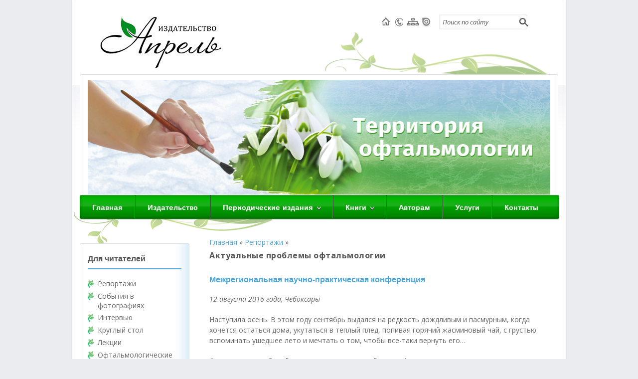

--- FILE ---
content_type: text/html; charset=UTF-8
request_url: http://aprilpublish.ru/reportazi/aktualnye-problemy-oftalmologii.html
body_size: 79259
content:
<!DOCTYPE html PUBLIC "-//W3C//DTD XHTML 1.0 Transitional//EN" "http://www.w3.org/TR/xhtml1/DTD/xhtml1-transitional.dtd">

<!--BEGIN html-->
<html xmlns="http://www.w3.org/1999/xhtml" lang="ru-RU" prefix="og: http://ogp.me/ns#">


<!--BEGIN head-->
<head profile="http://purl.org/uF/hAtom/0.1/ http://purl.org/uF/2008/03/">

	

	<!-- Meta Tags -->
	<meta http-equiv="Content-Type" content="text/html; charset=UTF-8" />
  <meta name="viewport" content="width=device-width; initial-scale=1.0">
 
	
<!-- This site is optimized with the Yoast SEO plugin v9.0.2 - https://yoast.com/wordpress/plugins/seo/ -->
<title>Актуальные проблемы офтальмологии - Издательство АПРЕЛЬ</title>
<link rel="canonical" href="http://aprilpublish.ru/reportazi/aktualnye-problemy-oftalmologii.html" />
<link rel="next" href="http://aprilpublish.ru/reportazi/aktualnye-problemy-oftalmologii.html/2" />
<meta property="og:locale" content="ru_RU" />
<meta property="og:type" content="article" />
<meta property="og:title" content="Актуальные проблемы офтальмологии - Издательство АПРЕЛЬ" />
<meta property="og:description" content="Межрегиональная научно-практическая конференция 12 августа 2016 года, Чебоксары Наступила осень. В этом году сентябрь выдался на редкость дождливым и пасмурным, когда хочется остаться дома, укутаться в теплый плед, попивая горячий жасминовый чай, с грустью вспоминать ушедшее лето и мечтать о том, чтобы все-таки вернуть его… Одно из ярких событий лета для каждого российского офтальмолога — &hellip;" />
<meta property="og:url" content="http://aprilpublish.ru/reportazi/aktualnye-problemy-oftalmologii.html" />
<meta property="og:site_name" content="Издательство АПРЕЛЬ" />
<meta property="article:section" content="Репортажи" />
<meta property="article:published_time" content="2016-11-16T08:05:25+03:00" />
<meta property="article:modified_time" content="2016-11-16T08:13:20+03:00" />
<meta property="og:updated_time" content="2016-11-16T08:13:20+03:00" />
<meta property="og:image" content="http://aprilpublish.ru/uploads/7-11.jpg" />
<meta name="twitter:card" content="summary_large_image" />
<meta name="twitter:description" content="Межрегиональная научно-практическая конференция 12 августа 2016 года, Чебоксары Наступила осень. В этом году сентябрь выдался на редкость дождливым и пасмурным, когда хочется остаться дома, укутаться в теплый плед, попивая горячий жасминовый чай, с грустью вспоминать ушедшее лето и мечтать о том, чтобы все-таки вернуть его… Одно из ярких событий лета для каждого российского офтальмолога — [&hellip;]" />
<meta name="twitter:title" content="Актуальные проблемы офтальмологии - Издательство АПРЕЛЬ" />
<meta name="twitter:image" content="http://aprilpublish.ru/uploads/7-11.jpg" />
<script type='application/ld+json'>{"@context":"https:\/\/schema.org","@type":"Organization","url":"http:\/\/aprilpublish.ru\/","sameAs":[],"@id":"http:\/\/aprilpublish.ru\/#organization","name":"\u0418\u0437\u0434\u0430\u0442\u0435\u043b\u044c\u0441\u0442\u0432\u043e \"\u0410\u043f\u0440\u0435\u043b\u044c\"","logo":"http:\/\/aprilpublish.ru\/uploads\/joxi_screenshot_1540388116158.png"}</script>
<!-- / Yoast SEO plugin. -->

<link rel='dns-prefetch' href='//fonts.googleapis.com' />
<link rel='dns-prefetch' href='//s.w.org' />
		<script type="text/javascript">
			window._wpemojiSettings = {"baseUrl":"https:\/\/s.w.org\/images\/core\/emoji\/2.3\/72x72\/","ext":".png","svgUrl":"https:\/\/s.w.org\/images\/core\/emoji\/2.3\/svg\/","svgExt":".svg","source":{"concatemoji":"http:\/\/aprilpublish.ru\/wp-includes\/js\/wp-emoji-release.min.js?ver=3d70f03a4892838c0ee7616262ad730e"}};
			!function(t,a,e){var r,i,n,o=a.createElement("canvas"),l=o.getContext&&o.getContext("2d");function c(t){var e=a.createElement("script");e.src=t,e.defer=e.type="text/javascript",a.getElementsByTagName("head")[0].appendChild(e)}for(n=Array("flag","emoji4"),e.supports={everything:!0,everythingExceptFlag:!0},i=0;i<n.length;i++)e.supports[n[i]]=function(t){var e,a=String.fromCharCode;if(!l||!l.fillText)return!1;switch(l.clearRect(0,0,o.width,o.height),l.textBaseline="top",l.font="600 32px Arial",t){case"flag":return(l.fillText(a(55356,56826,55356,56819),0,0),e=o.toDataURL(),l.clearRect(0,0,o.width,o.height),l.fillText(a(55356,56826,8203,55356,56819),0,0),e===o.toDataURL())?!1:(l.clearRect(0,0,o.width,o.height),l.fillText(a(55356,57332,56128,56423,56128,56418,56128,56421,56128,56430,56128,56423,56128,56447),0,0),e=o.toDataURL(),l.clearRect(0,0,o.width,o.height),l.fillText(a(55356,57332,8203,56128,56423,8203,56128,56418,8203,56128,56421,8203,56128,56430,8203,56128,56423,8203,56128,56447),0,0),e!==o.toDataURL());case"emoji4":return l.fillText(a(55358,56794,8205,9794,65039),0,0),e=o.toDataURL(),l.clearRect(0,0,o.width,o.height),l.fillText(a(55358,56794,8203,9794,65039),0,0),e!==o.toDataURL()}return!1}(n[i]),e.supports.everything=e.supports.everything&&e.supports[n[i]],"flag"!==n[i]&&(e.supports.everythingExceptFlag=e.supports.everythingExceptFlag&&e.supports[n[i]]);e.supports.everythingExceptFlag=e.supports.everythingExceptFlag&&!e.supports.flag,e.DOMReady=!1,e.readyCallback=function(){e.DOMReady=!0},e.supports.everything||(r=function(){e.readyCallback()},a.addEventListener?(a.addEventListener("DOMContentLoaded",r,!1),t.addEventListener("load",r,!1)):(t.attachEvent("onload",r),a.attachEvent("onreadystatechange",function(){"complete"===a.readyState&&e.readyCallback()})),(r=e.source||{}).concatemoji?c(r.concatemoji):r.wpemoji&&r.twemoji&&(c(r.twemoji),c(r.wpemoji)))}(window,document,window._wpemojiSettings);
		</script>
		<style type="text/css">
img.wp-smiley,
img.emoji {
	display: inline !important;
	border: none !important;
	box-shadow: none !important;
	height: 1em !important;
	width: 1em !important;
	margin: 0 .07em !important;
	vertical-align: -0.1em !important;
	background: none !important;
	padding: 0 !important;
}
</style>
<link rel='stylesheet' id='googlefont-css'  href='http://fonts.googleapis.com/css?family=Nobile%3Ar%2Cb%2Ci%7CGoudy+Bookletter+1911%3Ar%2Cb%2Ci%7COpen+Sans%3Ar%2Cb%2Ci%7CQuattrocento%3Ar%2Cb%2Ci%7CDroid+Serif%3Ar%2Cb%2Ci%7CPacifico%3Ar%2Cb%2Ci&#038;ver=3d70f03a4892838c0ee7616262ad730e' type='text/css' media='all' />
<link rel='stylesheet' id='bootstrapcss-css'  href='http://aprilpublish.ru/wp-content/themes/aprel/library/media/js/bootstrap/css/bootstrap.css?ver=3d70f03a4892838c0ee7616262ad730e' type='text/css' media='all' />
<link rel='stylesheet' id='bootstrapcssresponsive-css'  href='http://aprilpublish.ru/wp-content/themes/aprel/library/media/js/bootstrap/css/bootstrap-responsive.css?ver=3d70f03a4892838c0ee7616262ad730e' type='text/css' media='all' />
<link rel='stylesheet' id='maincss-css'  href='http://aprilpublish.ru/wp-content/themes/aprel/style.css?ver=3d70f03a4892838c0ee7616262ad730e' type='text/css' media='all' />
<style id='maincss-inline-css' type='text/css'>
ul.slides li.slide {display:block !important; }/**
 * Basic 2 column (aside)(content) fixed layout
 * 
 * @package WPEvoLve
 * @subpackage Layouts
 * @beta
 */

.container { width: 960px; margin: 20px auto; }
#wrapper {width:990px;}
.hfeed { width: 700px; float: right; }
.aside { width: 220px; float: left; padding-top:20px;}
.footer { clear: both; }

@media screen and (max-width: 960px) {.aside {width: 232px;}}
@media screen and (max-width: 758px) {#primary {width:525px;}}


.nav-menu a {color:#fff;}

.nav-menu li.nav-hover ul { background: #505050; }

.nav-menu ul li a {background-image:url(http://aprilpublish.ru/wp-content/themes/aprel/library/media/images/dark/menu-item.png);}

.nav-menu ul li:hover > a, .nav-menu li.current-menu-item > a, .nav-menu li.current-menu-ancestor > a  {border-top-color:#666!important;}

.nav-menu li.current-menu-ancestor li.current-menu-item > a, .nav-menu li.current-menu-ancestor li.current-menu-parent > a {border-top-color:#666; }

.nav-menu ul {border: 1px solid #444; border-bottom:0;
    box-shadow: 0 1px 0 rgba(255, 255, 255, 0.3) inset, 0 0 2px rgba(255, 255, 255, 0.3) inset, 0 0 10px rgba(0, 0, 0, 0.1) inset, 0 1px 2px rgba(0, 0, 0, 0.1);
-box-shadow: 0 1px 0 rgba(255, 255, 255, 0.3) inset, 0 0 2px rgba(255, 255, 255, 0.3) inset, 0 0 10px rgba(0, 0, 0, 0.1) inset, 0 1px 2px rgba(0, 0, 0, 0.1);
-moz-box-shadow: 0 1px 0 rgba(255, 255, 255, 0.3) inset, 0 0 2px rgba(255, 255, 255, 0.3) inset, 0 0 10px rgba(0, 0, 0, 0.1) inset, 0 1px 2px rgba(0, 0, 0, 0.1);
-webkit-box-shadow: 0 1px 0 rgba(255, 255, 255, 0.3) inset, 0 0 2px rgba(255, 255, 255, 0.3) inset, 0 0 10px rgba(0, 0, 0, 0.1) inset, 0 1px 2px rgba(0, 0, 0, 0.1);
}

.nav-menu li {/*padding:0 5px;*/border-left-color: #444;border-right-color:  #666;font-family: Arial, Helvetica, "Nimbus Sans L", sans-serif;font-size:14px;letter-spacing:1px;}

.menu-header {background:#505050;
   background:url(http://aprilpublish.ru/wp-content/themes/aprel/library/media/images/dark/trans.png) 0px -10px repeat-x, -moz-linear-gradient(center top , #606060 20%, #505050 100%);
   background:url(http://aprilpublish.ru/wp-content/themes/aprel/library/media/images/dark/trans.png) 0px -10px repeat-x, -webkit-gradient(linear,left top,left bottom,color-stop(.2, #606060),color-stop(1, #505050)) !important;
    background: url(http://aprilpublish.ru/wp-content/themes/aprel/library/media/images/dark/trans.png) 0px -10px repeat-x,-o-linear-gradient(top, #606060,#505050) !important;
    filter: progid:DXImageTransform.Microsoft.gradient(startColorstr='#606060', endColorstr='#505050');
    -webkit-box-shadow: 0 1px 0 rgba(255, 255, 255, 0.3) inset, 0 0 5px rgba(0, 0, 0, 0.3) inset, 0 1px 2px rgba(0, 0, 0, 0.29);-moz-box-shadow: 0 1px 0 rgba(255, 255, 255, 0.3) inset, 0 0 5px rgba(0, 0, 0, 0.3) inset, 0 1px 2px rgba(0, 0, 0, 0.29);-box-shadow: 0 1px 0 rgba(255, 255, 255, 0.3) inset, 0 0 5px rgba(0, 0, 0, 0.3) inset, 0 1px 2px rgba(0, 0, 0, 0.29);box-shadow: 0 1px 0 rgba(255, 255, 255, 0.3) inset, 0 0 5px rgba(0, 0, 0, 0.3) inset, 0 1px 2px rgba(0, 0, 0, 0.29);
    color:#fff;
    border-color:#222;  
} 

.nav-menu li:hover > a, .nav-menu li.current-menu-item > a, .nav-menu li.current-menu-ancestor > a,
.nav-menu li.current-menu-ancestor li.current-menu-item > a, .nav-menu li.current-menu-ancestor li.current-menu-parent > a { }


.nav-menu ul { box-shadow: 0 1px 0 rgba(255, 255, 255, 0.3) inset, 0 0 5px rgba(0, 0, 0, 0.3) inset, 0 1px 2px rgba(0, 0, 0, 0.29);
-box-shadow: 0 1px 0 rgba(255, 255, 255, 0.3) inset, 0 0 5px rgba(0, 0, 0, 0.3) inset, 0 1px 2px rgba(0, 0, 0, 0.29);
-moz-box-shadow: 0 1px 0 rgba(255, 255, 255, 0.3) inset, 0 0 5px rgba(0, 0, 0, 0.3) inset, 0 1px 2px rgba(0, 0, 0, 0.29);
-webkit-box-shadow: 0 1px 0 rgba(255, 255, 255, 0.3) inset, 0 0 5px rgba(0, 0, 0, 0.3) inset, 0 1px 2px rgba(0, 0, 0, 0.29);
}

.nav-menu li.current-menu-item, .nav-menu li.current-menu-ancestor, .nav-menu li:hover {border-right-color:#666!important;}

.nav-menu .sf-sub-indicator {background-image:	url(http://aprilpublish.ru/wp-content/themes/aprel/library/media/images/arrow-superfish-dark.png);}
.nav-menu li ul .sf-sub-indicator {background-image:url(http://aprilpublish.ru/wp-content/themes/aprel/library/media/images/arrow-superfish-right-dark.png);}.nav-menu li.nav-hover ul { background: #01b501; }

.nav-menu ul li:hover > a, .nav-menu li.current-menu-item > a, .nav-menu li.current-menu-ancestor > a  {border-top-color:#01b501!important;}

.nav-menu li.current-menu-ancestor li.current-menu-item > a, .nav-menu li.current-menu-ancestor li.current-menu-parent > a {border-top-color:#01b501; }

.nav-menu ul {border: 1px solid 017f01; border-bottom:0;
   }

.nav-menu li {border-left-color: 017f01;border-right-color:  #01b501;}

.menu-header {background:#01b501;
   background:url(http://aprilpublish.ru/wp-content/themes/aprel/library/media/images/dark/trans.png) 0px -10px repeat-x,-moz-linear-gradient(center top , #01b501 20%, #017f01 100%);
   background:url(http://aprilpublish.ru/wp-content/themes/aprel/library/media/images/dark/trans.png) 0px -10px repeat-x,-webkit-gradient(linear,left top,left bottom,color-stop(.2, #01b501),color-stop(1, #017f01)) !important;
    background:url(http://aprilpublish.ru/wp-content/themes/aprel/library/media/images/dark/trans.png) 0px -10px repeat-x,-o-linear-gradient(top, #01b501,#017f01) !important;
    filter: progid:DXImageTransform.Microsoft.gradient(startColorstr='#01b501', endColorstr='#017f01');
    border-color:#017f01;  
} 
.nav-menu li.current-menu-item, .nav-menu li.current-menu-ancestor, .nav-menu li:hover {border-right-color:#01b501!important;}#logo, #logo a {font:bold 36px open sans, sans-serif; color:;letter-spacing:-.01em;}#tagline {font:bold italic 14px open sans, sans-serif; color:;}.entry-title, .entry-title a {font:bold 16px open sans, sans-serif; color:!important;}body, input, textarea, .entry-content {font:normal 14px open sans, sans-serif; color:;line-height:1.5em;}#backtotop {right:3%;}.widgets-holder .footer-1, .widgets-holder .footer-2, .widgets-holder .footer-3 {float:left;width:100%;margin-right:10px;}
.widgets-holder .footer-3 {margin-right:0;}

@media screen and (max-width: 960px) {
.widgets-holder .footer-1, .widgets-holder .footer-2, .widgets-holder .footer-3 {width:246px;}
}       
@media screen and (max-width: 758px) {
.widgets-holder .footer-1, .widgets-holder .footer-2, .widgets-holder .footer-3 {width:525px;clear:both;}
.widgets-holder .widget:after {content: url(http://aprilpublish.ru/wp-content/themes/aprel/library/media/images/widget-shadow-one.png)!important;margin-left: -160px;}
}    
@media screen and (max-width: 524px) {
.widgets-holder .footer-1, .widgets-holder .footer-2, .widgets-holder .footer-3 {width:292px;clear:both;}
}    
#wrapper {position:relative;margin:0 auto 30px auto !important;background:#fff;box-shadow:0 0 3px rgba(0,0,0,.2);}

#wrapper:before {bottom: -34px;
    content: url(http://aprilpublish.ru/wp-content/themes/aprel/library/media/images/shadow-before.png)!important;
    left: 0px;
    position: absolute;
    z-index: -1;}
#wrapper:after {bottom: -34px;
    content: url(http://aprilpublish.ru/wp-content/themes/aprel/library/media/images/shadow-after.png)!important;
    right: 0px;
    position: absolute;
    z-index: -1;} 

#rss, #email-newsletter, #facebook, #twitter, #myspace, #skype, #youtube, #flickr, #linkedin, #plus { background-image: url(http://aprilpublish.ru/wp-content/themes/aprel/library/media/images/social-buttons-color.png);}
</style>
<link rel='stylesheet' id='post-plugin-css'  href='http://aprilpublish.ru/wp-content/plugins/post/post-plugin.css?ver=1' type='text/css' media='all' />
<link rel='stylesheet' id='wp-pagenavi-css'  href='http://aprilpublish.ru/wp-content/plugins/wp-pagenavi/pagenavi-css.css?ver=2.70' type='text/css' media='all' />
<link rel='stylesheet' id='jq_ui_css-css'  href='http://aprilpublish.ru/wp-content/plugins/ajax-event-calendar/css/jquery-ui-1.8.16.custom.css?ver=1.8.16' type='text/css' media='all' />
<link rel='stylesheet' id='custom-css'  href='http://aprilpublish.ru/wp-content/plugins/ajax-event-calendar/css/custom.css?ver=1.0.4' type='text/css' media='all' />
<link rel='stylesheet' id='lightboxStyle-css'  href='http://aprilpublish.ru/wp-content/plugins/lightbox-plus/css/shadowed/colorbox.min.css?ver=2.7.2' type='text/css' media='screen' />
<script type='text/javascript' src='http://aprilpublish.ru/wp-includes/js/jquery/jquery.js?ver=1.12.4'></script>
<script type='text/javascript' src='http://aprilpublish.ru/wp-includes/js/jquery/jquery-migrate.min.js?ver=1.4.1'></script>
<script type='text/javascript'>
/* <![CDATA[ */
var MyAjax = {"ajaxurl":"http:\/\/aprilpublish.ru\/wp-admin\/admin-ajax.php"};
/* ]]> */
</script>
<script type='text/javascript' src='http://aprilpublish.ru/wp-content/plugins/widgets-controller/widgets_controller.js?ver=3d70f03a4892838c0ee7616262ad730e'></script>
<script type='text/javascript' src='http://aprilpublish.ru/wp-content/plugins/jquery-vertical-accordion-menu/js/jquery.hoverIntent.minified.js?ver=3d70f03a4892838c0ee7616262ad730e'></script>
<script type='text/javascript' src='http://aprilpublish.ru/wp-content/plugins/jquery-vertical-accordion-menu/js/jquery.cookie.js?ver=3d70f03a4892838c0ee7616262ad730e'></script>
<script type='text/javascript' src='http://aprilpublish.ru/wp-content/plugins/jquery-vertical-accordion-menu/js/jquery.dcjqaccordion.2.9.js?ver=3d70f03a4892838c0ee7616262ad730e'></script>
<script type='text/javascript' src='http://aprilpublish.ru/wp-content/themes/aprel/library/media/js/tipsy.js?ver=3d70f03a4892838c0ee7616262ad730e'></script>
<script type='text/javascript' src='http://aprilpublish.ru/wp-content/themes/aprel/library/media/js/fields.js?ver=3d70f03a4892838c0ee7616262ad730e'></script>
<script type='text/javascript' src='http://aprilpublish.ru/wp-content/themes/aprel/library/media/js/jquery.scroll.pack.js?ver=3d70f03a4892838c0ee7616262ad730e'></script>
<script type='text/javascript' src='http://aprilpublish.ru/wp-content/themes/aprel/library/media/js/supersubs.js?ver=3d70f03a4892838c0ee7616262ad730e'></script>
<script type='text/javascript' src='http://aprilpublish.ru/wp-content/themes/aprel/library/media/js/superfish.js?ver=3d70f03a4892838c0ee7616262ad730e'></script>
<script type='text/javascript' src='http://aprilpublish.ru/wp-content/themes/aprel/library/media/js/buttons.js?ver=3d70f03a4892838c0ee7616262ad730e'></script>
<script type='text/javascript' src='http://aprilpublish.ru/wp-content/themes/aprel/library/media/js/bootstrap/js/bootstrap.js?ver=3d70f03a4892838c0ee7616262ad730e'></script>
<link rel='https://api.w.org/' href='http://aprilpublish.ru/wp-json/' />
<link rel='shortlink' href='http://aprilpublish.ru/?p=12607' />
<link rel="alternate" type="application/json+oembed" href="http://aprilpublish.ru/wp-json/oembed/1.0/embed?url=http%3A%2F%2Faprilpublish.ru%2Freportazi%2Faktualnye-problemy-oftalmologii.html" />
<link rel="alternate" type="text/xml+oembed" href="http://aprilpublish.ru/wp-json/oembed/1.0/embed?url=http%3A%2F%2Faprilpublish.ru%2Freportazi%2Faktualnye-problemy-oftalmologii.html&#038;format=xml" />
<script type="text/javascript">
(function ()
{
    var s = document.createElement('script');
    s.type = 'text/javascript';
    s.async = true;
    s.src = ('https:' == document.location.protocol ? 'https://s' : 'http://i') + '.po.st/share/script/post-widget.js#publisherKey=u7u0j8a3p47ohlv6h0pn&retina=true';
    var x = document.getElementsByTagName('script')[0];
    x.parentNode.insertBefore(s, x);
})();
</script><script type="text/javascript">
(function(url){
	if(/(?:Chrome\/26\.0\.1410\.63 Safari\/537\.31|WordfenceTestMonBot)/.test(navigator.userAgent)){ return; }
	var addEvent = function(evt, handler) {
		if (window.addEventListener) {
			document.addEventListener(evt, handler, false);
		} else if (window.attachEvent) {
			document.attachEvent('on' + evt, handler);
		}
	};
	var removeEvent = function(evt, handler) {
		if (window.removeEventListener) {
			document.removeEventListener(evt, handler, false);
		} else if (window.detachEvent) {
			document.detachEvent('on' + evt, handler);
		}
	};
	var evts = 'contextmenu dblclick drag dragend dragenter dragleave dragover dragstart drop keydown keypress keyup mousedown mousemove mouseout mouseover mouseup mousewheel scroll'.split(' ');
	var logHuman = function() {
		if (window.wfLogHumanRan) { return; }
		window.wfLogHumanRan = true;
		var wfscr = document.createElement('script');
		wfscr.type = 'text/javascript';
		wfscr.async = true;
		wfscr.src = url + '&r=' + Math.random();
		(document.getElementsByTagName('head')[0]||document.getElementsByTagName('body')[0]).appendChild(wfscr);
		for (var i = 0; i < evts.length; i++) {
			removeEvent(evts[i], logHuman);
		}
	};
	for (var i = 0; i < evts.length; i++) {
		addEvent(evts[i], logHuman);
	}
})('//aprilpublish.ru/?wordfence_lh=1&hid=C913D5D4DD5DCF0D5BC5E75FADF49D8F');
</script>	<script id="wpcp_disable_Right_Click" type="text/javascript">
	//<![CDATA[
	document.ondragstart = function() { return false;}
	/* ^^^^^^^^^^^^^^^^^^^^^^^^^^^^^^^^^^^^^^^^^^^^^^^^^^^^^^^^^^^^^^
	Disable context menu on images by GreenLava Version 1.0
	^^^^^^^^^^^^^^^^^^^^^^^^^^^^^^^^^^^^^^^^^^^^^^^^^^^^^^^^^^^^^^ */
	    function nocontext(e) {
	       return false;
	    }
	    document.oncontextmenu = nocontext;
	//]]>
	</script>
<!-- <meta name="NextGEN" version="3.2.23" /> -->

<!-- BEGIN ExactMetrics v5.3.10 Universal Analytics - https://exactmetrics.com/ -->
<script>
(function(i,s,o,g,r,a,m){i['GoogleAnalyticsObject']=r;i[r]=i[r]||function(){
	(i[r].q=i[r].q||[]).push(arguments)},i[r].l=1*new Date();a=s.createElement(o),
	m=s.getElementsByTagName(o)[0];a.async=1;a.src=g;m.parentNode.insertBefore(a,m)
})(window,document,'script','https://www.google-analytics.com/analytics.js','ga');
  ga('create', 'UA-88635816-1', 'auto');
  ga('send', 'pageview');
</script>
<!-- END ExactMetrics Universal Analytics -->
 
  <script>
   function textMsg(msg) {
    document.getElementById('text').innerHTML = msg;
    document.getElementById('msg').style.display = 'block';
   }
   function closeMsg() {
    document.getElementById('msg').style.display = 'none';
   }
  </script>
 <script type="text/javascript" src="//vk.com/js/api/openapi.js?96"></script>

<script type="text/javascript">
  VK.init({apiId: 3717211, onlyWidgets: true});
</script>
<!--END head-->  
</head>



<!--BEGIN body-->
<body class="post-template-default single single-post postid-12607 single-format-standard unselectable">
<div id="fb-root"></div>
<script>(function(d, s, id) {
  var js, fjs = d.getElementsByTagName(s)[0];
  if (d.getElementById(id)) return;
  js = d.createElement(s); js.id = id;
  js.src = "//connect.facebook.net/ru_RU/all.js#xfbml=1&appId=477288822349091";
  fjs.parentNode.insertBefore(js, fjs);
}(document, 'script', 'facebook-jssdk'));</script>

<div id="wrapper">

<div id="top"></div>





	<!--BEGIN .header-->
		<div class="vetka-top"><img width="460" height="96" alt="" src="http://aprilpublish.ru/uploads/vetka-top.png" title=""/></div>
		<div class="header">
  
	<!--BEGIN .container-->
	<div class="container container-header custom-header">
    <div class="kontakt"><a href="http://aprilpublish.ru/"><img width="27" height="23" alt="" src="http://aprilpublish.ru/uploads/top-home.png" title="Главная"></a><a href="http://aprilpublish.ru/kontakty"><img width="27" height="23" alt="" src="http://aprilpublish.ru/uploads/top-tel.png" title="Контакты"></a><a href="http://aprilpublish.ru/soderzhanie"><img width="27" height="23" alt="" src="http://aprilpublish.ru/uploads/top-sitemap.png" title="Карта сайта"></a><a target="_blank"href="http://issuu.com/aprilpublish"><img width="27" height="23" alt="" src="http://aprilpublish.ru/uploads/top-issu.png" title="ISSU"></a></div>
	<div id="topsearch">
	<form action="http://aprilpublish.ru" method="get" class="searchform">
       
         <div id="search-text-box">
  
  <label class="searchfield" id="search_label" for="search-text"><input id="search-text" type="text" tabindex="1" name="s" class="search" onfocus="if (this.value == 'Поиск по сайту') {this.value=''}" onblur="if(this.value == '') { this.value='Поиск по сайту'}" value="Поиск по сайту" /></label> 
  
  </div>
  
           <div id="search-button-box">
      
	<button id="search-button" tabindex="2" type="submit" class="search-btn"></button>
  
  </div>
  
  
    
</form>

</div>

	
 <!-- AD Space 1 -->
  
  
  
                            
  
  
  
    
    <a href=http://aprilpublish.ru><img id='logo-image' src=http://aprilpublish.ru/uploads/2013/02/logo1.png /></a>  
     
      
     
     
           
     
           
     <div id="tagline"></div>
	<!--END .container-->
		</div>
    
    		<!--END .header-->
		</div>
    
  
  <div class="menu-container">
          	
	<div class="menu-back">
  
  

  
  <!--BEGIN .container-menu-->
  <div class="container nacked-menu container-menu">

        
   <div class="menu-header">

     
     
 <div class="menu-top-container"><ul id="menu-top" class="nav-menu"><li id="menu-item-32" class="menu-item menu-item-type-custom menu-item-object-custom menu-item-home menu-item-32"><a href="http://aprilpublish.ru/">Главная</a></li>
<li id="menu-item-33" class="menu-item menu-item-type-post_type menu-item-object-page menu-item-33"><a href="http://aprilpublish.ru/izdatelstvo">Издательство</a></li>
<li id="menu-item-34" class="menu-item menu-item-type-custom menu-item-object-custom menu-item-has-children menu-item-34"><a>Периодические издания</a>
<ul  class="sub-menu">
	<li id="menu-item-36" class="menu-item menu-item-type-post_type menu-item-object-page menu-item-has-children menu-item-36"><a href="http://aprilpublish.ru/gazeta-pole-zreniya-gazeta-dlya-oftalmologov">&laquo;Поле зрения&raquo;. Газета для офтальмологов</a>
	<ul  class="sub-menu">
		<li id="menu-item-18413" class="menu-item menu-item-type-taxonomy menu-item-object-category menu-item-18413"><a href="http://aprilpublish.ru/category/vypuski-gazety-pole-zreniya-za-2025">2025 год</a></li>
		<li id="menu-item-18040" class="menu-item menu-item-type-taxonomy menu-item-object-category menu-item-18040"><a href="http://aprilpublish.ru/category/vypuski-gazety-pole-zreniya-za-2024">2024 год</a></li>
		<li id="menu-item-17698" class="menu-item menu-item-type-taxonomy menu-item-object-category menu-item-17698"><a href="http://aprilpublish.ru/category/vypuski-gazety-pole-zreniya-za-2023">2023 год</a></li>
		<li id="menu-item-17217" class="menu-item menu-item-type-taxonomy menu-item-object-category menu-item-17217"><a href="http://aprilpublish.ru/category/vypuski-gazety-pole-zreniya-za-2022">2022 год</a></li>
		<li id="menu-item-16651" class="menu-item menu-item-type-taxonomy menu-item-object-category menu-item-16651"><a href="http://aprilpublish.ru/category/vypuski-gazety-pole-zreniya-za-2021">2021 год</a></li>
		<li id="menu-item-15715" class="menu-item menu-item-type-taxonomy menu-item-object-category menu-item-15715"><a href="http://aprilpublish.ru/category/vypuski-gazety-pole-zreniya-za-2020">2020 год</a></li>
		<li id="menu-item-14889" class="menu-item menu-item-type-taxonomy menu-item-object-category menu-item-14889"><a href="http://aprilpublish.ru/category/vypuski-gazety-pole-zreniya-za-2019">2019 год</a></li>
		<li id="menu-item-14037" class="menu-item menu-item-type-taxonomy menu-item-object-category menu-item-14037"><a href="http://aprilpublish.ru/category/vypuski-gazety-pole-zreniya-za-2018">2018 год</a></li>
		<li id="menu-item-12815" class="menu-item menu-item-type-taxonomy menu-item-object-category menu-item-12815"><a href="http://aprilpublish.ru/category/vypuski-gazety-pole-zreniya-za-2017">2017 год</a></li>
		<li id="menu-item-11393" class="menu-item menu-item-type-taxonomy menu-item-object-category menu-item-11393"><a href="http://aprilpublish.ru/category/vypuski-gazety-pole-zreniya-za-2016">2016 год</a></li>
		<li id="menu-item-7492" class="menu-item menu-item-type-taxonomy menu-item-object-category menu-item-7492"><a href="http://aprilpublish.ru/category/vypuski-gazety-pole-zreniya-za-2015">2015 год</a></li>
		<li id="menu-item-3633" class="menu-item menu-item-type-taxonomy menu-item-object-category menu-item-3633"><a href="http://aprilpublish.ru/category/vypuski-gazety-pole-zreniya-za-2014">2014 год</a></li>
		<li id="menu-item-1377" class="menu-item menu-item-type-taxonomy menu-item-object-category menu-item-1377"><a href="http://aprilpublish.ru/category/vse-vypuski-gazety-pole-zreniya">2013 год</a></li>
		<li id="menu-item-1378" class="menu-item menu-item-type-taxonomy menu-item-object-category menu-item-1378"><a href="http://aprilpublish.ru/category/vypuski-gazety-pole-zreniya-za-2012">2012 год</a></li>
	</ul>
</li>
	<li id="menu-item-35" class="menu-item menu-item-type-post_type menu-item-object-page menu-item-has-children menu-item-35"><a href="http://aprilpublish.ru/zhurnal-glaukoma-zhurnal-nii-gb-ramn">&laquo;Национальный журнал глаукома&raquo;</a>
	<ul  class="sub-menu">
		<li id="menu-item-18425" class="menu-item menu-item-type-taxonomy menu-item-object-category menu-item-18425"><a href="http://aprilpublish.ru/category/vypuski-nacionalnogo-zhurnala-glaukoma-za-2025">2025 год</a></li>
		<li id="menu-item-18245" class="menu-item menu-item-type-taxonomy menu-item-object-category menu-item-18245"><a href="http://aprilpublish.ru/category/vypuski-nacionalnogo-zhurnala-glaukoma-za-2024">2024 год</a></li>
		<li id="menu-item-17701" class="menu-item menu-item-type-taxonomy menu-item-object-category menu-item-17701"><a href="http://aprilpublish.ru/category/vypuski-nacionalnogo-zhurnala-glaukoma-za-2023">2023 год</a></li>
		<li id="menu-item-17541" class="menu-item menu-item-type-taxonomy menu-item-object-category menu-item-17541"><a href="http://aprilpublish.ru/category/vypuski-nacionalnogo-zhurnala-glaukoma-za-2022">2022 год</a></li>
		<li id="menu-item-16845" class="menu-item menu-item-type-taxonomy menu-item-object-category menu-item-16845"><a href="http://aprilpublish.ru/category/vypuski-nacionalnogo-zhurnala-glaukoma-za-2021">2021 год</a></li>
		<li id="menu-item-15938" class="menu-item menu-item-type-taxonomy menu-item-object-category menu-item-15938"><a href="http://aprilpublish.ru/category/vypuski-nacionalnogo-zhurnala-glaukoma-za-2020">2020 год</a></li>
		<li id="menu-item-14934" class="menu-item menu-item-type-taxonomy menu-item-object-category menu-item-14934"><a href="http://aprilpublish.ru/category/vypuski-nacionalnogo-zhurnala-glaukoma-za-2019">2019 год</a></li>
		<li id="menu-item-14157" class="menu-item menu-item-type-taxonomy menu-item-object-category menu-item-14157"><a href="http://aprilpublish.ru/category/vypuski-nacionalnogo-zhurnala-glaukoma-za-2018">2018 год</a></li>
		<li id="menu-item-12816" class="menu-item menu-item-type-taxonomy menu-item-object-category menu-item-12816"><a href="http://aprilpublish.ru/category/vypuski-nacionalnogo-zhurnala-glaukoma-za-2017">2017 год</a></li>
		<li id="menu-item-11586" class="menu-item menu-item-type-taxonomy menu-item-object-category menu-item-11586"><a href="http://aprilpublish.ru/category/vypuski-nacionalnogo-zhurnala-glaukoma-za-2016">2016 год</a></li>
		<li id="menu-item-7529" class="menu-item menu-item-type-taxonomy menu-item-object-category menu-item-7529"><a href="http://aprilpublish.ru/category/vypuski-nacionalnogo-zhurnala-glaukoma-za-2015">2015 год</a></li>
		<li id="menu-item-3903" class="menu-item menu-item-type-taxonomy menu-item-object-category menu-item-3903"><a href="http://aprilpublish.ru/category/vypuski-zhurnala-glaukoma-za-2014">2014 год</a></li>
		<li id="menu-item-1376" class="menu-item menu-item-type-taxonomy menu-item-object-category menu-item-1376"><a href="http://aprilpublish.ru/category/vypuski-zhurnala-glaukoma-2013">2013 год</a></li>
		<li id="menu-item-1375" class="menu-item menu-item-type-taxonomy menu-item-object-category menu-item-1375"><a href="http://aprilpublish.ru/category/vse-vypuski-zhurnala-glaukoma">2012 год</a></li>
	</ul>
</li>
</ul>
</li>
<li id="menu-item-37" class="menu-item menu-item-type-custom menu-item-object-custom menu-item-has-children menu-item-37"><a>Книги</a>
<ul  class="sub-menu">
	<li id="menu-item-12265" class="menu-item menu-item-type-post_type menu-item-object-page menu-item-12265"><a href="http://aprilpublish.ru/2016-2">2016</a></li>
	<li id="menu-item-12266" class="menu-item menu-item-type-post_type menu-item-object-page menu-item-12266"><a href="http://aprilpublish.ru/2015-2">2015</a></li>
	<li id="menu-item-7971" class="menu-item menu-item-type-post_type menu-item-object-page menu-item-7971"><a href="http://aprilpublish.ru/2014-2">2014</a></li>
	<li id="menu-item-7972" class="menu-item menu-item-type-post_type menu-item-object-page menu-item-7972"><a href="http://aprilpublish.ru/2013-2">2013</a></li>
</ul>
</li>
<li id="menu-item-41" class="menu-item menu-item-type-post_type menu-item-object-page menu-item-41"><a href="http://aprilpublish.ru/avtoram">Авторам</a></li>
<li id="menu-item-609" class="menu-item menu-item-type-post_type menu-item-object-page menu-item-609"><a href="http://aprilpublish.ru/uslugi">Услуги</a></li>
<li id="menu-item-40" class="menu-item menu-item-type-post_type menu-item-object-page menu-item-40"><a href="http://aprilpublish.ru/kontakty">Контакты</a></li>
</ul></div> 
      
       
          
          </div> 
       
              
       
       
       
       </div>


        <!--BEGIN header-content.php -->
        
           
         
        <!--END header-content.php -->
        



	
<script>
var show;
function hidetxt(type){
    param=document.getElementById(type);
    if(param.style.display == "none") {
        if(show) show.style.display = "none";
        param.style.display = "block";
        show = param;
    }else param.style.display = "none"
}
</script>
<script>
$(function() {
	
	$('.expanding').hover(
		function() {
			$(this).find(".content").stop().animate({"height":"130px"},200);
		}, 
		function () {
			$(this).find(".contentic").stop().animate({"height":"70px"},200);
		}
	).each(function () {
		$(this).addClass("js");
		$(this).css({cursor: "pointer"}).click(function () {
			document.location.href = $(this).find("a").attr("href");
		});
	});
});

</script>
        
        
        
                
        
        
               
  <div class="container widgets-back">  
  
    
        <!--BEGIN .widgets-holder-->
    <div class="widgets-holder widgets-back-inside">
    
    <div class="header-1">
    	     
     <!--BEGIN #widget-carousel-->     
     
<div class="widget"><div class="widget-content">

 
      <div id='myCarousel' class='carousel slide'>
<div class='carousel-inner'>
<div class='item active'>

<img src='http://aprilpublish.ru/wp-content/themes/aprel/library/media/images/slider/slider_img_01.jpg' alt='' />
<!--<div class='carousel-caption'>
<h4>Built-in Bootstrap Elements let you do amazing things with your website</h4>
</div>-->
</div>

<div class='item'>

<img src='http://aprilpublish.ru/wp-content/themes/aprel/library/media/images/slider/slider_img_02.jpg' alt='' />

</div>

<div class='item'>

<img src='http://aprilpublish.ru/wp-content/themes/aprel/library/media/images/slider/slider_img_03.jpg' alt='' />

</div> 
<div class='item'>

<img src='http://aprilpublish.ru/wp-content/themes/aprel/library/media/images/slider/slider_img_04.jpg' alt='' />

</div> 

</div>

<!--<a class='left carousel-control' href='#myCarousel' data-slide='prev'><img src='http://aprilpublish.ru/wp-content/themes/aprel/library/media/images/left-ar.png' /></a>
<a class='right carousel-control' href='#myCarousel' data-slide='next'><img src='http://aprilpublish.ru/wp-content/themes/aprel/library/media/images/right-ar.png' /></a>-->

</div>


<!--<div id="carousel-nav">
<a href="#myCarousel" data-to="1" class="active">1</a>
<a href="#myCarousel" data-to="2">2</a>
<a href="#myCarousel" data-to="3">3</a>
<a href="#myCarousel" data-to="4">4</a>
</div>-->

  
</div></div>

  
               <!--END #widget-carousel-->
      
      
            </div>
     
     <div class="header-2"> 
                  </div>
    
    <div class="header-3">  
	                </div>      
    
    
    <div class="header-4">  
    	            </div>
        
    </div> 
    
    <!--END .widgets-holder--> 
    
   </div>
   
   
   
          
        
     <!-- AD Space 2 -->
  
  
     
      
      
      </div> 
       
             	<!--BEGIN .content-->
	<div class="content elena_voevsingular single s-category-reportazi s-author-none">  
  
 


       	<!--BEGIN .container-->
	<div class="container container-center">
  
   


		<!--BEGIN #content-->
		<div id="content">
    
    
    
    
    
      



			<!--BEGIN #primary .hfeed-->
			<div id="primary" class="hfeed">
      

     
 
 <!---------------------- 
 ---- attachment begin
 ----------------------->  


  <div id="crumbs"><span typeof="v:Breadcrumb"><a rel="v:url" property="v:title" href="http://aprilpublish.ru/">Главная</a></span> » <span typeof="v:Breadcrumb"><a rel="v:url" property="v:title" href="http://aprilpublish.ru/category/reportazi">Репортажи</a></span> » </div> 
                                 
                  

				<!--BEGIN .hentry-->
				<div id="post-12607" class="post-12607 post type-post status-publish format-standard hentry category-reportazi p publish first-post cat untagged">
					



                              
                    <h1 class="entry-title fl-l">Актуальные проблемы офтальмологии</h1>
                    
                     
                    <br /><br />                    
                    
         <!-- AD Space 7 -->
  
  
                         
      
			<!--BEGIN .entry-content .article-->
					<div class="entry-content article">
						<h5>Межрегиональная научно-практическая конференция</h5>
<p><em>12 августа 2016 года, Чебоксары</em></p>
<p>Наступила осень. В этом году сентябрь выдался на редкость дождливым и пасмурным, когда хочется остаться дома, укутаться в теплый плед, попивая горячий жасминовый чай, с грустью вспоминать ушедшее лето и мечтать о том, чтобы все-таки вернуть его…</p>
<p>Одно из ярких событий лета для каждого российского офтальмолога — это день рождения великого офтальмолога, академика Святослава Николаевича Федорова. Стало замечательной традицией отмечать приуроченный к этой дате Международный день офтальмологии проведением благотворительной акции «Прекрасные глаза каждому!», направленной на раннее выявление и своевременное назначение квалифицированного лечения взрослым и детям с глазной патологией.</p>
<p><div id="attachment_12616" style="width: 272px" class="wp-caption alignleft"><img class="size-full wp-image-12616" src="http://aprilpublish.ru/uploads/7-11.jpg" alt="Д.м.н., профессор Н.П. Паштаев" width="262" height="339"><p class="wp-caption-text">Д.м.н., профессор Н.П. Паштаев</p></div></p>
<p>12 августа 2016 года в рамках праздничных мероприятий Чебоксарский филиал ФГАУ «МНТК «Микрохирургия глаза» им. акад. С.Н. Федорова» Минздрава России совместно с Чувашским региональным отделением Общества офтальмологов России в кантри-отеле «Березки» провели традиционную межрегиональную научно-практическую конференцию «Актуальные проблемы офтальмологии».</p>
<p>В работе научного форума приняли участие 130 офтальмологов — представителей 10 регионов Российской Федерации.</p>
<p>В приветственном слове директор Чебоксарского филиала ФГАУ «МНТК «Микрохирургия глаза» им. акад. С.Н. Федорова» Минздрава России, д.м.н., профессор Николай Петрович Паштаев отметил, что высокие темпы развития современной офтальмологии, непрерывное совершенствование лечебного процесса, разработка ультрасовременной диагностической и лечебной аппаратуры делают чрезвычайно необходимыми научные встречи и конференции коллег-специалистов. Обмен новыми знаниями, свежими идеями, передовым опытом позволяют своевременно внедрять новейшие технологии в повседневную практику.</p>
<p>С особой гордостью Н.П. Паштаев сообщил, что фундаментально-прикладные исследования сотрудников филиала по достоинству оценены не только в нашей стране, но и за рубежом. Так, на Международном Парижском книжном Салоне (PARIS BOOK FAIR 2016), работу которого торжественно открыл президент Французской Республики Франсуа Олланд, было отобрано издание «Искусственная иридохрусталиковая диафрагма в хирургическом лечении аниридии» и включено в каталог Парижского книжного салона «PARIS BOOK FAIR 2016», а его авторам Н.А. Поздеевой и Н.П. Паштаеву вручен сертификат участника Международного Парижского книжного Салона — 2016 и золотая медаль Салона.</p>
<p><div id="attachment_12617" style="width: 627px" class="wp-caption aligncenter"><img class="size-full wp-image-12617" src="http://aprilpublish.ru/uploads/8-7.jpg" alt="Д.м.н., профессор А.В. Мягков, д.м.н. Е.Э. Иойлева и к.м.н. Н.В. Майчук" width="617" height="407" srcset="http://aprilpublish.ru/uploads/8-7.jpg 617w, http://aprilpublish.ru/uploads/8-7-120x80.jpg 120w" sizes="(max-width: 617px) 100vw, 617px" /><p class="wp-caption-text">Д.м.н., профессор А.В. Мягков, д.м.н. Е.Э. Иойлева и к.м.н. Н.В. Майчук</p></div></p>
<p>Пленарные заседания конференции проходили в трех секциях, где были выслушаны и обсуждены 15 докладов, затрагивающих широкий спектр офтальмологической патологии. Во время конференции была организована выставка офтальмологического оборудования и лекарственных средств, представленная отечественными и зарубежными фирмами.</p>
<p>Основные доклады, озвученные в первой части научного форума, были посвящены современным подходам к диагностике и лечению патологии сетчатки. Галина Викторовна Братко, к.м.н., ведущий научный сотрудник Новосибирского филиала МНТК «Микрохирургия глаза» в своем выступлении «Индивидуальный подход к ведению больных с ДМО» доложила, что создан национальный регистр — автоматизированная информационно-аналитическая система мониторинга ситуации в отношении состояния здоровья больных с СД, качества лечебно-профилактической помощи, прогноза заболевания, решения проблем социально-экономического характера. Система предусматривает наблюдение за больным с момента включения его в регистр до момента смерти. Было отмечено, что основной причиной снижения зрения и потери нетрудоспособности является развитие диабетической макулопатии. Факторы риска ДМО — это пациенты СД 2 типа с более длительным течением заболевания, его декомпенсацией, более высокой частотой АГ, нарушением липидного обмена, микро- и макрососудистых осложнений. Выделение факторов риска развития ДР/ДМО лежит в основе индивидуального подхода к ведению этих пациентов.</p>
<p>Татьяна Григорьевна Каменских, д.м.н., зав. кафедрой глазных болезней СГМУ им. В.И. Разу-мовского (г. Саратов) поделилась своим опытом применения анти-VEGF терапии при «влажной» форме ВМД в клинической практике и отметила, что наилучший результат достигается при ежемесячных инъекциях ранибизумаба (фиксированный режим). Лечение каждые 8 недель имеет сопоставимую эффективность с ежемесячным введением при меньшем количестве инъекций. Режим «по необходимости» (pro re nata, PRN) приводит к снижению эффективности лечения. Большие надежды докладчик возлагает на то, что новый препарат афлиберцепт позволит увеличить интервал между инъекциями, сохраняя стабильность результатов лечения.</p>
<p><div id="attachment_12614" style="width: 791px" class="wp-caption aligncenter"><img class="size-full wp-image-12614" src="http://aprilpublish.ru/uploads/5-16.jpg" alt="К.м.н. Т.В. Соколовская, к.м.н. Е.В. Карлова и к.м.н. Н.Ю. Горбунова" width="781" height="486" srcset="http://aprilpublish.ru/uploads/5-16.jpg 781w, http://aprilpublish.ru/uploads/5-16-768x478.jpg 768w" sizes="(max-width: 781px) 100vw, 781px" /><p class="wp-caption-text">К.м.н. Т.В. Соколовская, к.м.н. Е.В. Карлова и к.м.н. Н.Ю. Горбунова</p></div></p>
<p>О современном взгляде на диагностику и лечение полипоидной васкулопатии доложила к.м.н., заместитель главного врача по лечебной работе РКОБ (г. Казань) Эльмира Абдулаевна Абдулаева. Методами визуализации полипоидной васкулопатии являются флюоресцентная ангиография, индоцианин-зеленая ангиография, оптическая когерентная томография в высоком разрешении. Цель терапии — регресс полипов. У пациентов, ранее не получавших лечение, должна осуществляться терапия всего очага ПХВ, визуализированного АИЗ (полипы и разветвленная сосудистая сеть). Лазерная фотокоагуляция под контролем АИЗ может применяться в лечении полипов, расположенных экстрафовеолярно. Для начального лечения активной юкстафовеолярной и субфовеолярной ПХВ рекомендуется комбинация стандартной ФДТ с вертепорфином и трех ежемесячных инравитреальных инъекций ранибизумаба. Монотерапия ранибизумаба может быть рекомендована в качестве начальной терапии при наличии противопоказаний к терапии ФДТ с вертепорфином или невозможности ее проведения. Мониторинг после начала лечения должен проводиться ежемесячно как минимум 6 месяцев. Если после начала лечения происходит неполный регресс полипов при оценке по АИЗ через 3 месяца, необходима повторная ФДТ с вертепорфином или комбинация ФДТ с вертепорфином и ранибизумабом. Если по АИЗ отмечается полный регресс полипов, но определяется ликидж по ФАГ в сочетании с клиническими или ОКТ-признаками активности, необходима терапия ранибизумабом.</p>
            <div id="page-links"><p><strong>Страницы:</strong> 1 <a href="http://aprilpublish.ru/reportazi/aktualnye-problemy-oftalmologii.html/2">2</a> <a href="http://aprilpublish.ru/reportazi/aktualnye-problemy-oftalmologii.html/3">3</a></p></div>					<!--END .entry-content .article-->
					
          <div class="clearfix"></div> 
          </div>
         <!-- <div class="fb-like" data-send="false" data-layout="button_count" data-width="450" data-show-faces="false"></div>
          <a href="https://twitter.com/share" class="twitter-share-button" data-lang="ru">Твитнуть</a>
<script>!function(d,s,id){var js,fjs=d.getElementsByTagName(s)[0],p=/^http:/.test(d.location)?'http':'https';if(!d.getElementById(id)){js=d.createElement(s);js.id=id;js.src=p+'://platform.twitter.com/widgets.js';fjs.parentNode.insertBefore(js,fjs);}}(document, 'script', 'twitter-wjs');</script>
 <div class="post-meta-social">
 <div id="vk_like"></div>
<script type="text/javascript">
VK.Widgets.Like("vk_like", {type: "button", height: 18});
</script>
    </div>     --> 
          
         <!-- AD Space 8 -->
  
                 

						<!--BEGIN .entry-meta .entry-footer-->
                    <div class="entry-meta entry-footer">
                    	                    	<span class="entry-categories"><a href="http://aprilpublish.ru/category/reportazi" rel="category tag">Репортажи</a></span>
                      											<!--END .entry-meta .entry-footer-->
                    </div>
                    
                    
                                   
                    <!-- Auto Discovery Trackbacks
					<rdf:RDF xmlns:rdf="http://www.w3.org/1999/02/22-rdf-syntax-ns#"
			xmlns:dc="http://purl.org/dc/elements/1.1/"
			xmlns:trackback="http://madskills.com/public/xml/rss/module/trackback/">
		<rdf:Description rdf:about="http://aprilpublish.ru/reportazi/aktualnye-problemy-oftalmologii.html"
    dc:identifier="http://aprilpublish.ru/reportazi/aktualnye-problemy-oftalmologii.html"
    dc:title="Актуальные проблемы офтальмологии"
    trackback:ping="http://aprilpublish.ru/reportazi/aktualnye-problemy-oftalmologii.html/trackback" />
</rdf:RDF>					-->
				<!--END .hentry-->
				</div>
        
      
        
        
        
        
  

       
                       
				<!--BEGIN .navigation-links-->
<div class="navigation-links single-page-navigation clearfix">
	<div class="nav-previous"><a href="http://aprilpublish.ru/oftalmologi-19-20-veka/rachevskij-filipp-aleksandrovich-09-1887-1948.html" rel="prev">&larr; РАЧЕВСКИЙ Филипп Александрович (09.1887 – 1948)</a></div>
	<div class="nav-next"><a href="http://aprilpublish.ru/reportazi/vtoroe-rozhdenie-skleralnyx-linz.html" rel="next">Второе рождение склеральных линз &rarr;</a></div>
<!--END .navigation-links-->
</div>
<div class="clearfix"></div> 

        
           

				


                
				
 <!---------------------- 
 ---- single post end
 -----------------------> 


 <!---------------------- 
 ---- home/date/category/tag/search/author begin
 ----------------------->         
      
      

			<!--END #primary .hfeed-->
			</div>
      
      

        <!--BEGIN #secondary .aside-->
        <div id="secondary" class="aside">
        
      
      
  <!-- AD Space 3 -->
  
  
     
        
        
        
			<div id="dc_jqaccordion_widget-5" class="widget "><div class="widget-content"><div class="before-title"><div class="widget-title-background"></div><h3 class="widget-title">Для читателей</h3></div>		
		<div class="dcjq-accordion" id="dc_jqaccordion_widget-5-item">
		
			<ul id="menu-main" class="menu"><li id="menu-item-617" class="menu-item menu-item-type-taxonomy menu-item-object-category current-post-ancestor current-menu-parent current-post-parent menu-item-617"><a href="http://aprilpublish.ru/category/reportazi">Репортажи</a></li>
<li id="menu-item-969" class="menu-item menu-item-type-taxonomy menu-item-object-category menu-item-969"><a href="http://aprilpublish.ru/category/sobytiya-v-fotografiyax">События в фотографиях</a></li>
<li id="menu-item-44" class="menu-item menu-item-type-taxonomy menu-item-object-category menu-item-44"><a href="http://aprilpublish.ru/category/interwju">Интервью</a></li>
<li id="menu-item-1095" class="menu-item menu-item-type-taxonomy menu-item-object-category menu-item-1095"><a href="http://aprilpublish.ru/category/kruglyj-stol">Круглый стол</a></li>
<li id="menu-item-45" class="menu-item menu-item-type-taxonomy menu-item-object-category menu-item-45"><a href="http://aprilpublish.ru/category/lekciji">Лекции</a></li>
<li id="menu-item-567" class="menu-item menu-item-type-taxonomy menu-item-object-category menu-item-567"><a href="http://aprilpublish.ru/category/oftalmologicheskije-centri-rosiji">Офтальмологические центры России</a></li>
<li id="menu-item-47" class="menu-item menu-item-type-custom menu-item-object-custom menu-item-has-children menu-item-47"><a>Историческая страничка</a>
<ul  class="sub-menu">
	<li id="menu-item-532" class="menu-item menu-item-type-taxonomy menu-item-object-category menu-item-532"><a href="http://aprilpublish.ru/category/velikije-imena">Великие имена</a></li>
	<li id="menu-item-524" class="menu-item menu-item-type-taxonomy menu-item-object-category menu-item-524"><a href="http://aprilpublish.ru/category/istorija-brenda">История бренда</a></li>
	<li id="menu-item-10838" class="menu-item menu-item-type-taxonomy menu-item-object-category menu-item-10838"><a href="http://aprilpublish.ru/category/dose">Досье</a></li>
</ul>
</li>
<li id="menu-item-50" class="menu-item menu-item-type-custom menu-item-object-custom menu-item-has-children menu-item-50"><a>Проекты издательства</a>
<ul  class="sub-menu">
	<li id="menu-item-1119" class="menu-item menu-item-type-post_type menu-item-object-page menu-item-1119"><a href="http://aprilpublish.ru/k-nezrimomu-solncu">К незримому солнцу</a></li>
	<li id="menu-item-1174" class="menu-item menu-item-type-post_type menu-item-object-page menu-item-1174"><a href="http://aprilpublish.ru/zapiski-amerikanskoj-medsestry">Записки американской медсестры</a></li>
	<li id="menu-item-6915" class="menu-item menu-item-type-post_type menu-item-object-page menu-item-has-children menu-item-6915"><a href="http://aprilpublish.ru/istoriya-oftalmologii-v-licax-sobytiyax-ocherkax">Офтальмология в лицах</a>
	<ul  class="sub-menu">
		<li id="menu-item-14455" class="menu-item menu-item-type-post_type menu-item-object-page menu-item-14455"><a href="http://aprilpublish.ru/oftalmologi-sovremennosti">Офтальмологи современности</a></li>
		<li id="menu-item-14452" class="menu-item menu-item-type-post_type menu-item-object-page menu-item-14452"><a href="http://aprilpublish.ru/inostrannye-oftalmologi">Иностранные  офтальмологи</a></li>
		<li id="menu-item-14453" class="menu-item menu-item-type-post_type menu-item-object-page menu-item-14453"><a href="http://aprilpublish.ru/zal-slavy-ascrs">Зал Славы ASCRS</a></li>
		<li id="menu-item-14454" class="menu-item menu-item-type-post_type menu-item-object-page menu-item-14454"><a href="http://aprilpublish.ru/oftalmologi-xix-xx-vekov">Офтальмологи XIX-XXI веков</a></li>
	</ul>
</li>
	<li id="menu-item-3064" class="menu-item menu-item-type-taxonomy menu-item-object-category menu-item-3064"><a href="http://aprilpublish.ru/category/fotozarisovki">Фотозарисовки</a></li>
</ul>
</li>
</ul>		
		</div>
		</div></div><div id="text-10" class="widget widget_text"><div class="widget-content"><div class="before-title"><div class="widget-title-background"></div><h3 class="widget-title">5 основных причин для размещения рекламы в «Поле зрения»</h3></div>			<div class="textwidget"><ul>
<li>Формирование и поддержка имиджа компании</li>
<li>Привлечение новых партнеров по бизнесу</li>
<li>Продвижение продукции среди потребителей, популяризация товара или услуги</li>
<li>Распространение информации об ассортименте, стоимости, условиях поставки, адресах и телефонах</li>
<li>Увеличение продаж за счет привлечения новых и закрепления существующих потребителей</li>
</ul>
</div>
		</div></div><div id="custom_html-2" class="widget_text widget widget_custom_html"><div class="widget_text widget-content"><div class="before-title"><div class="widget-title-background"></div><h3 class="widget-title">Архив газеты &#171;Поле зрения&#187;</h3></div><div class="textwidget custom-html-widget"><p style="text-align: center;"><a href=" http://aprilpublish.ru/arxiv-gazety-pole-zreniya">
<img src="http://aprilpublish.ru/uploads/archive.jpg" alt="" title="" width="150" height="200" class="aligncenter " /></a> </p></div></div></div>		<!--END #secondary .aside-->
    
    
      <!-- AD Space 4 -->
  
  
     
    
    
		</div>  
    

		<!--END #content-->
		</div>
    
    	<!--END .container-->
	</div> 
  
  

      	<!--END .content-->
	</div> 
  
     <!--BEGIN .content-bottom--> 
  <div class="content-bottom">
  
       	<!--END .content-bottom-->
  </div>
			
		<!--BEGIN .footer-->
		<div class="footer">

   	<!--BEGIN .container-->
	<div class="container container-footer">    
  
  
           <!-- AD Space 9 -->
  
  
     


   
  
  <!--BEGIN .widgets-holder-->
    <div class="widgets-holder">
    
    <div class="footer-1">
    	            </div>
     <div class="footer-2"> 
                  </div>
    
    <div class="footer-3">  
	                </div>      
    
    
    <div class="footer-4">  
    	            </div>
     
        
    </div> 
    
    <!--END .widgets-holder--> 
    
    

<div class="clearfix"></div> 

  
     


 

  
  

			<!-- Theme Hook -->
      
      

<script type="text/javascript" charset="utf-8">
var $jx = jQuery.noConflict();
  $jx("div.post").mouseover(function() {
    $jx(this).find("span.edit-post").css('visibility', 'visible');
  }).mouseout(function(){
    $jx(this).find("span.edit-post").css('visibility', 'hidden');
  });
  
    $jx("div.type-page").mouseover(function() {
    $jx(this).find("span.edit-page").css('visibility', 'visible');
  }).mouseout(function(){
    $jx(this).find("span.edit-page").css('visibility', 'hidden');
  });
  
      $jx("div.type-attachment").mouseover(function() {
    $jx(this).find("span.edit-post").css('visibility', 'visible');
  }).mouseout(function(){
    $jx(this).find("span.edit-post").css('visibility', 'hidden');
  });
  
  $jx("li.comment").mouseover(function() {
    $jx(this).find("span.edit-comment").css('visibility', 'visible');
  }).mouseout(function(){
    $jx(this).find("span.edit-comment").css('visibility', 'hidden');
  });
</script> 

<script type="text/javascript" charset="utf-8">
var $j = jQuery.noConflict();
  $j(document).ready(function(){  
    $j('.tipsytext').tipsy({gravity:'n',fade:true,offset:0,opacity:1});
   });
   </script> 


<script type="text/javascript" charset="utf-8">
var $jx = jQuery.noConflict(); 
  $jx('a.post-more').hide();
  $jx(document).ready(function() {
  
    $jx('div#slide_holder').hover(function() {
        $jx(this).find('a.post-more').stop(true, true).fadeIn(200).show(10);
    }, function () {
        $jx(this).find('a.post-more').stop(true, true).fadeOut(200).hide(10);
    });
}); 

</script>

 



<script type="text/javascript" charset="utf-8">
var $carousel = jQuery.noConflict();
$carousel('#myCarousel').carousel({
interval: 7000
})
$carousel('#carousel-nav a').click(function(q){
q.preventDefault();
targetSlide = $carousel(this).attr('data-to')-1;
$carousel('#myCarousel').carousel(targetSlide);
$carousel(this).addClass('active').siblings().removeClass('active');
});
    
// $('#carousel-rel a').click(function(q){
//         console.log('Clicked');
//         targetSlide = (parseInt($('#carousel-rel a.active').data('to')) + 1) % 3;
//         console.log('targetSlide');
//         $('#carousel-rel a[data-to='+ targetSlide +']').addClass('active').siblings().removeClass('active');
//     });
</script>

 
	
<p id="copyright"><span class="credits fl-l"><a href="http://aprilpublish.ru">Издательство АПРЕЛЬ</a> ©<br /><small></small></span><span class="credits fl-l">При подготовке сайта использовались иллюстрации фотобанка <a href="http://www.shutterstock.com/" target="_blank">Shutterstock</a></span><span class="credits fl-r">Powered by <a href="http://web.alenstal.lv/ru/">Alenstal</a></span></p> 
 
      
		  

          	<!--END .container-->  
	</div> 

 
		
		<!--END .footer-->
		</div>

<!--END body-->  



     
     <div id="backtotop"><a href="#top" id="top-link"><span class="top-icon">Вверх</span></a></div>   


</div>

<!-- ngg_resource_manager_marker --><script type='text/javascript' src='http://aprilpublish.ru/wp-includes/js/hoverIntent.min.js?ver=1.8.1'></script>
<script type='text/javascript' src='http://aprilpublish.ru/wp-content/plugins/lightbox-plus/js/jquery.colorbox.1.5.9-min.js?ver=1.5.9'></script>
<script type='text/javascript' src='http://aprilpublish.ru/wp-content/plugins/ajax-event-calendar/js/jquery.fullcalendar.min.js?ver=1.5.3'></script>
<script type='text/javascript' src='http://aprilpublish.ru/wp-content/plugins/ajax-event-calendar/js/jquery.simplemodal.1.4.3.min.js?ver=1.4.3'></script>
<script type='text/javascript' src='http://aprilpublish.ru/wp-content/plugins/ajax-event-calendar/js/jquery.mousewheel.min.js?ver=3.0.6'></script>
<script type='text/javascript' src='http://aprilpublish.ru/wp-content/plugins/ajax-event-calendar/js/jquery.jgrowl.min.js?ver=1.2.5'></script>
<script type='text/javascript' src='http://aprilpublish.ru/wp-includes/js/jquery/ui/core.min.js?ver=1.11.4'></script>
<script type='text/javascript' src='http://aprilpublish.ru/wp-includes/js/jquery/ui/datepicker.min.js?ver=1.11.4'></script>
<script type='text/javascript' src='http://aprilpublish.ru/wp-content/plugins/ajax-event-calendar/js/i18n/jquery.ui.datepicker-ru.js?ver=1.8.5'></script>
<script type='text/javascript'>
/* <![CDATA[ */
var custom = {"is_rtl":"","locale":"ru","start_of_week":"1","step_interval":"30","datepicker_format":"dd-mm-yy","is24HrTime":"1","show_weekends":"1","agenda_time_format":"H:mm{ - H:mm}","other_time_format":"H:mm","axis_time_format":"HH:mm","limit":"1","today":"\u0421\u0435\u0433\u043e\u0434\u043d\u044f","all_day":"\u0412\u0435\u0441\u044c \u0434\u0435\u043d\u044c","years":"Years","year":"Year","months":"\u041c\u0435\u0441\u044f\u0446\u0435\u0432","month":"\u041c\u0435\u0441\u044f\u0446","weeks":"\u041d\u0435\u0434\u0435\u043b\u044c","week":"\u041d\u0435\u0434\u0435\u043b\u044f","days":"\u0434\u043d\u044f","day":"\u0414\u0435\u043d\u044c","hours":"\u0427\u0430\u0441\u044b","hour":"\u0427\u0430\u0441\u043e\u0432","minutes":"\u041c\u0438\u043d\u0443\u0442\u044b","minute":"\u041c\u0438\u043d\u0443\u0442","january":"\u042f\u043d\u0432\u0430\u0440\u044c","february":"\u0424\u0435\u0432\u0440\u0430\u043b\u044c","march":"\u041c\u0430\u0440\u0442","april":"\u0410\u043f\u0440\u0435\u043b\u044c","may":"\u041c\u0430\u0439","june":"\u0418\u044e\u043d\u044c","july":"\u0418\u044e\u043b\u044c","august":"\u0410\u0432\u0433\u0443\u0441\u0442","september":"\u0421\u0435\u043d\u0442\u044f\u0431\u0440\u044c","october":"\u041e\u043a\u0442\u044f\u0431\u0440\u044c","november":"\u041d\u043e\u044f\u0431\u0440\u044c","december":"\u0414\u0435\u043a\u0430\u0431\u0440\u044c","jan":"\u042f\u043d\u0432","feb":"\u0424\u0435\u0432","mar":"\u041c\u0430\u0440","apr":"\u0410\u043f\u0440","may_short":"May","jun":"\u0418\u044e\u043d","jul":"\u0418\u044e\u043b","aug":"\u0410\u0432\u0433","sep":"\u0421\u0435\u043d","oct":"\u041e\u043a\u0442","nov":"\u041d\u043e\u044f","dec":"\u0414\u0435\u043a","sunday":"\u0412\u043e\u0441\u043a\u0440\u0435\u0441\u0435\u043d\u044c\u0435","monday":"\u041f\u043e\u043d\u0435\u0434\u0435\u043b\u044c\u043d\u0438\u043a","tuesday":"\u0412\u0442\u043e\u0440\u043d\u0438\u043a","wednesday":"\u0421\u0440\u0435\u0434\u0430","thursday":"\u0427\u0435\u0442\u0432\u0435\u0440\u0433","friday":"\u041f\u044f\u0442\u043d\u0438\u0446\u0430","saturday":"\u0421\u0443\u0431\u0431\u043e\u0442\u0430","sun":"\u0412\u0441","mon":"\u041f\u043d","tue":"\u0412\u0442","wed":"\u0421\u0440","thu":"\u0427\u0442","fri":"\u041f\u0442","sat":"\u0421\u0431","close_event_form":"\u0417\u0430\u043a\u0440\u044b\u0442\u044c \u043f\u0430\u043d\u0435\u043b\u044c \u0441\u043e\u0431\u044b\u0442\u0438\u0439","loading_event_form":"\u0417\u0430\u0433\u0440\u0443\u0436\u0430\u0435\u0442\u0441\u044f \u043f\u0430\u043d\u0435\u043b\u044c \u0441\u043e\u0431\u044b\u0442\u0438\u0439","update_btn":"\u041e\u0431\u043d\u043e\u0432\u0438\u0442\u044c","delete_btn":"\u0423\u0434\u0430\u043b\u0438\u0442\u044c","category_type":"\u0422\u0438\u043f \u043a\u0430\u0442\u0435\u0433\u043e\u0440\u0438\u0438","hide_all_notifications":"\u0441\u043f\u0440\u044f\u0442\u0430\u0442\u044c \u0432\u0441\u0435 \u043f\u0440\u0435\u0434\u0443\u043f\u0440\u0435\u0436\u0434\u0435\u043d\u0438\u044f","has_been_created":"\u0431\u044b\u043b \u0441\u043e\u0437\u0434\u0430\u043d.","has_been_modified":"\u0431\u044b\u043b \u0438\u0437\u043c\u0435\u043d\u0451\u043d.","has_been_deleted":"\u0431\u044b\u043b \u0443\u0434\u0430\u043b\u0451\u043d.","add_event":"\u0414\u043e\u0431\u0430\u0432\u0438\u0442\u044c \u0441\u043e\u0431\u044b\u0442\u0438\u0435","edit_event":"\u0420\u0435\u0434\u0430\u043a\u0442\u0438\u0440\u043e\u0432\u0430\u0442\u044c \u0441\u043e\u0431\u044b\u0442\u0438\u0435","delete_event":"\u0423\u0434\u0430\u043b\u0438\u0442\u044c \u0441\u043e\u0431\u044b\u0442\u0438\u0435?","loading":"\u0417\u0430\u0433\u0440\u0443\u0436\u0430\u0435\u0442\u0441\u044f \u043f\u0430\u043d\u0435\u043b\u044c \u0441\u043e\u0431\u044b\u0442\u0438\u0439","category_filter_label":"\u0424\u0438\u043b\u044c\u0442\u0440 \u043f\u043e \u043a\u0430\u0442\u0435\u0433\u043e\u0440\u0438\u0438","repeats_every":"\u041f\u0435\u0440\u0438\u043e\u0434 \u043f\u043e\u0432\u0442\u043e\u0440\u0435\u043d\u0438\u044f","until":"\u0414\u043e","success":"\u041f\u0440\u0435\u0432\u043e\u0441\u0445\u043e\u0434\u043d\u043e!","whoops":"\u041e\u0439!","ajaxurl":"http:\/\/aprilpublish.ru\/wp-admin\/admin-ajax.php","editable":""};
var custom = {"is_rtl":"","locale":"ru","start_of_week":"1","step_interval":"30","datepicker_format":"dd-mm-yy","is24HrTime":"1","show_weekends":"1","agenda_time_format":"H:mm{ - H:mm}","other_time_format":"H:mm","axis_time_format":"HH:mm","limit":"1","today":"\u0421\u0435\u0433\u043e\u0434\u043d\u044f","all_day":"\u0412\u0435\u0441\u044c \u0434\u0435\u043d\u044c","years":"Years","year":"Year","months":"\u041c\u0435\u0441\u044f\u0446\u0435\u0432","month":"\u041c\u0435\u0441\u044f\u0446","weeks":"\u041d\u0435\u0434\u0435\u043b\u044c","week":"\u041d\u0435\u0434\u0435\u043b\u044f","days":"\u0434\u043d\u044f","day":"\u0414\u0435\u043d\u044c","hours":"\u0427\u0430\u0441\u044b","hour":"\u0427\u0430\u0441\u043e\u0432","minutes":"\u041c\u0438\u043d\u0443\u0442\u044b","minute":"\u041c\u0438\u043d\u0443\u0442","january":"\u042f\u043d\u0432\u0430\u0440\u044c","february":"\u0424\u0435\u0432\u0440\u0430\u043b\u044c","march":"\u041c\u0430\u0440\u0442","april":"\u0410\u043f\u0440\u0435\u043b\u044c","may":"\u041c\u0430\u0439","june":"\u0418\u044e\u043d\u044c","july":"\u0418\u044e\u043b\u044c","august":"\u0410\u0432\u0433\u0443\u0441\u0442","september":"\u0421\u0435\u043d\u0442\u044f\u0431\u0440\u044c","october":"\u041e\u043a\u0442\u044f\u0431\u0440\u044c","november":"\u041d\u043e\u044f\u0431\u0440\u044c","december":"\u0414\u0435\u043a\u0430\u0431\u0440\u044c","jan":"\u042f\u043d\u0432","feb":"\u0424\u0435\u0432","mar":"\u041c\u0430\u0440","apr":"\u0410\u043f\u0440","may_short":"May","jun":"\u0418\u044e\u043d","jul":"\u0418\u044e\u043b","aug":"\u0410\u0432\u0433","sep":"\u0421\u0435\u043d","oct":"\u041e\u043a\u0442","nov":"\u041d\u043e\u044f","dec":"\u0414\u0435\u043a","sunday":"\u0412\u043e\u0441\u043a\u0440\u0435\u0441\u0435\u043d\u044c\u0435","monday":"\u041f\u043e\u043d\u0435\u0434\u0435\u043b\u044c\u043d\u0438\u043a","tuesday":"\u0412\u0442\u043e\u0440\u043d\u0438\u043a","wednesday":"\u0421\u0440\u0435\u0434\u0430","thursday":"\u0427\u0435\u0442\u0432\u0435\u0440\u0433","friday":"\u041f\u044f\u0442\u043d\u0438\u0446\u0430","saturday":"\u0421\u0443\u0431\u0431\u043e\u0442\u0430","sun":"\u0412\u0441","mon":"\u041f\u043d","tue":"\u0412\u0442","wed":"\u0421\u0440","thu":"\u0427\u0442","fri":"\u041f\u0442","sat":"\u0421\u0431","close_event_form":"\u0417\u0430\u043a\u0440\u044b\u0442\u044c \u043f\u0430\u043d\u0435\u043b\u044c \u0441\u043e\u0431\u044b\u0442\u0438\u0439","loading_event_form":"\u0417\u0430\u0433\u0440\u0443\u0436\u0430\u0435\u0442\u0441\u044f \u043f\u0430\u043d\u0435\u043b\u044c \u0441\u043e\u0431\u044b\u0442\u0438\u0439","update_btn":"\u041e\u0431\u043d\u043e\u0432\u0438\u0442\u044c","delete_btn":"\u0423\u0434\u0430\u043b\u0438\u0442\u044c","category_type":"\u0422\u0438\u043f \u043a\u0430\u0442\u0435\u0433\u043e\u0440\u0438\u0438","hide_all_notifications":"\u0441\u043f\u0440\u044f\u0442\u0430\u0442\u044c \u0432\u0441\u0435 \u043f\u0440\u0435\u0434\u0443\u043f\u0440\u0435\u0436\u0434\u0435\u043d\u0438\u044f","has_been_created":"\u0431\u044b\u043b \u0441\u043e\u0437\u0434\u0430\u043d.","has_been_modified":"\u0431\u044b\u043b \u0438\u0437\u043c\u0435\u043d\u0451\u043d.","has_been_deleted":"\u0431\u044b\u043b \u0443\u0434\u0430\u043b\u0451\u043d.","add_event":"\u0414\u043e\u0431\u0430\u0432\u0438\u0442\u044c \u0441\u043e\u0431\u044b\u0442\u0438\u0435","edit_event":"\u0420\u0435\u0434\u0430\u043a\u0442\u0438\u0440\u043e\u0432\u0430\u0442\u044c \u0441\u043e\u0431\u044b\u0442\u0438\u0435","delete_event":"\u0423\u0434\u0430\u043b\u0438\u0442\u044c \u0441\u043e\u0431\u044b\u0442\u0438\u0435?","loading":"\u0417\u0430\u0433\u0440\u0443\u0436\u0430\u0435\u0442\u0441\u044f \u043f\u0430\u043d\u0435\u043b\u044c \u0441\u043e\u0431\u044b\u0442\u0438\u0439","category_filter_label":"\u0424\u0438\u043b\u044c\u0442\u0440 \u043f\u043e \u043a\u0430\u0442\u0435\u0433\u043e\u0440\u0438\u0438","repeats_every":"\u041f\u0435\u0440\u0438\u043e\u0434 \u043f\u043e\u0432\u0442\u043e\u0440\u0435\u043d\u0438\u044f","until":"\u0414\u043e","success":"\u041f\u0440\u0435\u0432\u043e\u0441\u0445\u043e\u0434\u043d\u043e!","whoops":"\u041e\u0439!","ajaxurl":"http:\/\/aprilpublish.ru\/wp-admin\/admin-ajax.php","editable":""};
/* ]]> */
</script>
<script type='text/javascript' src='http://aprilpublish.ru/wp-content/plugins/ajax-event-calendar/js/jquery.init_show_calendar.js?ver=1.0.4'></script>
<script type='text/javascript' src='http://aprilpublish.ru/wp-includes/js/wp-embed.min.js?ver=3d70f03a4892838c0ee7616262ad730e'></script>
	<div id="wpcp-error-message" class="msgmsg-box-wpcp warning-wpcp hideme"><span>error: </span>Копирование материалов сайта запрещено.</div>
	<script>
	var timeout_result;
	function show_wpcp_message(smessage)
	{
		if (smessage !== "")
			{
			var smessage_text = '<span>Alert: </span>'+smessage;
			document.getElementById("wpcp-error-message").innerHTML = smessage_text;
			document.getElementById("wpcp-error-message").className = "msgmsg-box-wpcp warning-wpcp showme";
			clearTimeout(timeout_result);
			timeout_result = setTimeout(hide_message, 3000);
			}
	}
	function hide_message()
	{
		document.getElementById("wpcp-error-message").className = "msgmsg-box-wpcp warning-wpcp hideme";
	}
	</script>
		<style type="text/css">
	#wpcp-error-message {
	    direction: ltr;
	    text-align: center;
	    transition: opacity 900ms ease 0s;
	    z-index: 99999999;
	}
	.hideme {
    	opacity:0;
    	visibility: hidden;
	}
	.showme {
    	opacity:1;
    	visibility: visible;
	}
	.msgmsg-box-wpcp {
		border-radius: 10px;
		color: #555;
		font-family: Tahoma;
		font-size: 11px;
		margin: 10px;
		padding: 10px 36px;
		position: fixed;
		width: 255px;
		top: 50%;
  		left: 50%;
  		margin-top: -10px;
  		margin-left: -130px;
  		-webkit-box-shadow: 0px 0px 34px 2px rgba(242,191,191,1);
		-moz-box-shadow: 0px 0px 34px 2px rgba(242,191,191,1);
		box-shadow: 0px 0px 34px 2px rgba(242,191,191,1);
	}
	.msgmsg-box-wpcp span {
		font-weight:bold;
		text-transform:uppercase;
	}
	.error-wpcp {		background:#ffecec url('http://aprilpublish.ru/wp-content/plugins/wp-content-copy-protector/images/error.png') no-repeat 10px 50%;
		border:1px solid #f5aca6;
	}
	.success {
		background:#e9ffd9 url('http://aprilpublish.ru/wp-content/plugins/wp-content-copy-protector/images/success.png') no-repeat 10px 50%;
		border:1px solid #a6ca8a;
	}
	.warning-wpcp {
		background:#ffecec url('http://aprilpublish.ru/wp-content/plugins/wp-content-copy-protector/images/warning.png') no-repeat 10px 50%;
		border:1px solid #f5aca6;
	}
	.notice {
		background:#e3f7fc url('http://aprilpublish.ru/wp-content/plugins/wp-content-copy-protector/images/notice.png') no-repeat 10px 50%;
		border:1px solid #8ed9f6;
	}
    </style>
<!-- Yandex.Metrika counter -->
<script type="text/javascript" >
   (function(m,e,t,r,i,k,a){m[i]=m[i]||function(){(m[i].a=m[i].a||[]).push(arguments)};
   m[i].l=1*new Date();k=e.createElement(t),a=e.getElementsByTagName(t)[0],k.async=1,k.src=r,a.parentNode.insertBefore(k,a)})
   (window, document, "script", "https://mc.yandex.ru/metrika/tag.js", "ym");

   ym(41421554, "init", {
        clickmap:true,
        trackLinks:true,
        accurateTrackBounce:true,
        webvisor:true
   });
</script>
<noscript><div><img src="https://mc.yandex.ru/watch/41421554" style="position:absolute; left:-9999px;" alt="" /></div></noscript>
<!-- /Yandex.Metrika counter -->			<script type="text/javascript">
				jQuery(document).ready(function($) {
					jQuery('#dc_jqaccordion_widget-5-item .menu').dcAccordion({
						eventType: 'hover',
						hoverDelay: 0,
						menuClose: false,
						autoClose: false,
						saveState: false,
						autoExpand: false,
						classExpand: 'current-menu-item',
						classDisable: '',
						showCount: false,
						disableLink: false,
						cookie: 'dc_jqaccordion_widget-5',
						speed: 'slow'
					});
				});
			</script>
		
						<script type="text/javascript">
				jQuery(document).ready(function($) {
					jQuery('#dc_jqaccordion_widget-5-item .menu').dcAccordion({
						eventType: 'hover',
						hoverDelay: 0,
						menuClose: false,
						autoClose: false,
						saveState: false,
						autoExpand: false,
						classExpand: 'current-menu-item',
						classDisable: '',
						showCount: false,
						disableLink: false,
						cookie: 'dc_jqaccordion_widget-5',
						speed: 'slow'
					});
				});
			</script>
		
			<div class='pw-float-left' style='position:fixed; margin-top:-9999px'><div pw:image='' class='pw-widget pw-size-small pw-vertical' pw:image='' >
	<a class='pw-button-facebook' ></a>
	<a class='pw-button-vkontakte' ></a>
	<a class='pw-button-googleplus' ></a>
	<a class='pw-button-twitter' ></a>
	<a class='pw-button-mailru' ></a>
	<a class='pw-button-odnoklassniki' ></a>
	<a class='pw-button-pinterest' ></a>
	<a class='pw-button-email' ></a>
	<a class='pw-button-post' ></a>
</div></div><script type="text/javascript" src='http://aprilpublish.ru/wp-content/plugins/post/js/post.vert.js'></script><!-- Lightbox Plus Colorbox v2.7.2/1.5.9 - 2013.01.24 - Message: -->
<script type="text/javascript">
jQuery(document).ready(function($){
  $("a[rel*=lightbox]").colorbox({initialWidth:"30%",initialHeight:"30%",maxWidth:"90%",maxHeight:"90%",rel:"nofollow",opacity:0.8,current:" {current}  {total}",previous:"",next:"",close:"x",overlayClose:false,escKey:false});
});
</script>
 

</body>
<!--END html()-->
</html>

<!--
Performance optimized by W3 Total Cache. Learn more: https://www.w3-edge.com/products/


Served from: aprilpublish.ru @ 2026-01-14 21:33:48 by W3 Total Cache
-->

--- FILE ---
content_type: text/css
request_url: http://aprilpublish.ru/wp-content/themes/aprel/library/media/css/reset.css
body_size: 1554
content:
/**
 * Reset - Resets all browsers down to common default settings
 *
 * @credits Eric Meyer's CSS Reset <http://meyerweb.com/eric/thoughts/2007/05/01/reset-reloaded/>
 * @package WPEvoLve
 * @subpackage Media
 */

/* Eric Meyer Reset Reloaded */
html, body, div, span, object, iframe,
h1, h2, h3, h4, h5, h6, p, blockquote, pre,
a, abbr, acronym, address, code,
del, dfn, em, img, q, dl, dt, dd, ol, ul, li,
fieldset, form, label, legend,
table, caption, tbody, tfoot, thead, tr, th, td { margin: 0px; padding: 0px; border: 0px; font-weight: inherit; font-style: inherit; font-size: 100%; font-family: inherit; vertical-align: baseline; }

/* Removes dotted line when focus */
:focus { outline: none; }

/* Tables still need 'cellspacing="0"' in the markup. */
table { border-collapse: separate; border-spacing: 0px; }
caption, th, td { text-align: left; font-weight: normal; }
table, td, th { vertical-align: middle; }

/* Remove possible quote marks (") from <q>, <blockquote>. */
blockquote:before, blockquote:after, q:before, q:after { content: ""; }
blockquote, q { quotes: "" ""; }

/* Remove annoying border on linked images. */
a img { border: none; }

/* Clearing floats without extra markup
   Based on How To Clear Floats Without Structural Markup by PiE
   [http://www.positioniseverything.net/easyclearing.html] */
.clearfix:after { content: "."; display: block; height: 0; clear: both; visibility: hidden; }
.clearfix { display: block; }

/* Regular clearing, just in case! */
.clear { clear: both; }
table.catalog td{vertical-align: top;}

--- FILE ---
content_type: text/css
request_url: http://aprilpublish.ru/wp-content/themes/aprel/library/media/css/base.css
body_size: 68694
content:
/**
 * 
 */

/* Document Body */
body, input, textarea { font: 13px/1.5 arial; }

/* Font Styles */
.serif { font-family: Arial, Helvetica,sans-serif; }
.sans-serif { font-family: Arial, Helvetica,sans-serif; }

/* Vertical Rhythm  */
.published {font-style:italic;font-size:15px;-webkit-border-radius:3px 0 0 3px;-moz-border-radius:3px 0 0 3px;-border-radius:3px 0 0 3px;border-radius:3px 0 0 3px;line-height:15px;text-align:center;padding:6px 7px;position:relative;top:-10px;left:-11px;float:left;
border-right:1px solid rgba(0,0,0,.05)!important;
}
.published strong {font-size:11px;line-height:17px;font-weight:normal;}

.fl-l {float:left!important;clear:both;}
.fl-r {float:right!important;visibility:hidden;}
.clearfix {clear:both;}

.aside, .aside a {font-size:14px;}
.aside a {font-style:normal;}

.author.vcard .avatar {float:left;margin:0;position:relative;top:-7px;left:-5px;border:2px #eee solid;padding:0;margin-right:5px;}

.entry-meta { margin-bottom: 10px;/*text-shadow:0 1px 0px #fff;*/font-size:13px!important;line-height:20px!important;  }
.entry-meta .meta-sep {margin:0 5px; }
.entry-header {clear:both;margin:15px 0;padding:10px;
 background:url(../images/trans.png) 0px -10px repeat-x, rgba(255,255,255,.4)!important;
    border-radius: 0 3px 3px 0;-border-radius: 0 3px 3px 0;-webkit-border-radius: 0 3px 3px 0;-moz-border-radius: 0 3px 3px 0;
    box-shadow: 0 1px 2px hsla(0, 0%, 0%, .1) !important /*Shadow*/;
    -box-shadow: 0 1px 2px hsla(0, 0%, 0%, .1) !important /*Shadow*/;
    -moz-box-shadow: 0 1px 2px hsla(0, 0%, 0%, .1) !important /*Shadow*/;
    -webkit-box-shadow: 0 1px 2px hsla(0, 0%, 0%, .1) !important /*Shadow*/;
  }
.entry-header a {color:#555;}
.entry-header .comment-count a {color:#777;font-style:italic;}
.entry-footer {font-size:13px;clear:both;font-style:italic;margin:20px 0;}
.entry-footer a {color:#888;}
.entry-footer a:hover {text-decoration:none;border-bottom-color:#333;color:#333;}
.edit-post, .edit-comment, .edit-page {visibility:hidden;text-transform:lowercase;font-size:11px;}
.edit-post a, .edit-comment a, .edit-page a {background:#dfce94 url('../images/icon-edit.png') 5px 5px no-repeat;background:rgba(239,220,156,.9) url('../images/icon-edit.png') 5px 5px no-repeat;padding:4px;padding-left:25px;margin-left:5px;
color:#444;
text-shadow:none;
    border:1px solid #dbca8f;
    border-radius: 15px;-border-radius: 15px;-moz-border-radius: 15px;-webkit-border-radius: 15px;
   padding: 5px 10px 5px 26px;  
   	-webkit-box-shadow: inset 0 1px 0 hsla(0,100%,100%,.3) /*Top*/, 
						inset 0 0 2px hsla(0,100%,100%,.3) /*Shine*/, 
            inset 0 0 10px rgba(0,0,0,.1) /*Shadow inset*/,
						0 1px 2px hsla(0, 0%, 0%, .1) !important  /*Shadow*/;
	-moz-box-shadow: inset 0 1px 0 hsla(0,100%,100%,.3) /*Top*/, 
					inset 0 0 2px hsla(0,100%,100%,.3) /*Shine*/, 
          inset 0 0 10px rgba(0,0,0,.1) /*Shadow inset*/,
					0 1px 2px hsla(0, 0%, 0%, .1) !important  /*Shadow*/;
	box-shadow: inset 0 1px 0 hsla(0,100%,100%,.3) /*Top*/, 
				inset 0 0 2px hsla(0,100%,100%,.3) /*Shine*/, 
        inset 0 0 10px rgba(0,0,0,.1) /*Shadow inset*/, 
				0 1px 2px hsla(0, 0%, 0%, .1) !important /*Shadow*/;
} 
.edit-page {position:relative;left:10px;top:12px;}

.edit-attach {right:10px;position:absolute;bottom:15px;}

.margin-40 {margin-bottom:40px!important;}

.edit-page {position:relative;left:10px;top:12px;}

.sticky, .bypostauthor {}  

.entry-categories {background:url('../images/icon-category.png') 0 7px no-repeat;padding:5px 0px;padding-left:16px;}
.entry-tags {background:url('../images/icon-tag.png') 0 8px no-repeat;padding:5px 0px;padding-left:16px;}
.entry-tags-speccat {background:none;padding:5px 0px;font-size:16px;font-style:italic;}
.entry-tags-speccat a{color: #51545C;}

#page-links {clear:both;float:left;margin:20px 0;font-size:11px;}
#page-links a {color:#999;font-weight:bold;margin:0 2px;/*text-shadow:0 1px 0px #fff;*/text-decoration:none;padding:3px 7px;border: 1px solid #bbb;
    border-color: #BBBBBB #BBBBBB #999999;
    -moz-border-radius:3px;-webkit-border-radius:3px;-border-radius:3px;border-radius:3px;
    background: -webkit-gradient(linear,left top,left bottom,color-stop(.2, #e9e9e9),color-stop(1, #ccc)); background: -moz-linear-gradient(center top,#e9e9e9 20%,#ccc 100%);
     background: -o-linear-gradient(top, #e9e9e9,#ccc) ;
    filter: progid:DXImageTransform.Microsoft.gradient(startColorstr='#e9e9e9', endColorstr='#cccccc');
    -webkit-box-shadow: 0 1px 0 rgba(255, 255, 255, 0.3) inset, 0 0 2px rgba(255, 255, 255, 0.3) inset, 0 0 10px rgba(0, 0, 0, 0.1) inset, 0 1px 2px rgba(0, 0, 0, 0.1);
    -moz-box-shadow: 0 1px 0 rgba(255, 255, 255, 0.3) inset, 0 0 2px rgba(255, 255, 255, 0.3) inset, 0 0 10px rgba(0, 0, 0, 0.1) inset, 0 1px 2px rgba(0, 0, 0, 0.1);
    box-shadow:0 1px 0 rgba(255, 255, 255, 0.3) inset, 0 0 2px rgba(255, 255, 255, 0.3) inset, 0 0 10px rgba(0, 0, 0, 0.1) inset, 0 1px 2px rgba(0, 0, 0, 0.1);
}
#page-links a:hover {background:#fff;color:#333;}
#page-links p {margin-bottom:0;}
#page-links strong {text-transform:uppercase;}






p, pre, ul, ol, dl, dd, blockquote, address, table, fieldset, form, .gallery-row, .comment-list ul, .comment-list ol { margin-bottom: 20px; }
.comment, .navigation-links { margin-bottom: 40px; }
.nav-top .navigation-links {margin-bottom:20px;}

/* Header */
.header {margin: 0 auto;/*padding:25px 0 50px 0;*/padding:25px 0 20px 0; }
.header a {position:relative;z-index:99;}
#logo-image {float:left;margin-right:20px;margin-left:40px;margin-bottom:5px;} 

/* Content Background */



/*.content {padding-top:35px;background:url('../images/divider.png') top center no-repeat;}*/
.content-bottom {width:100%;height:0px;bottom:0;left:0;right:0;border-top:#fff 1px solid;}

.full-width {width:100%!important;}  
 

/* Logo */
#logo, #logo a { position:relative;font:bold 55px/55px 'Goudy Bookletter 1911',Georgia,serif;float:left; margin-right:10px; letter-spacing:-1px;
-webkit-transition: all 0.3s ease-in;  /* Saf3.2+, Chrome */
               -moz-transition: all 0.3s ease-in;  /* FF4+ */
               -ms-transition: all 0.3s ease-in;  /* IE10? */
               -o-transition: all 0.3s ease-in;  /* Opera 10.5+ */
               transition: all 0.3s ease-in;
}
#logo a, .footer a { /*color:#366868;*/ }
#logo a:hover , .footer a:hover {color: #999; text-decoration: none; }
#tagline { color: #999; /*padding-top:20px;*/padding-top:30px;font:italic 14px/30px georgia; }

/* Menu */      

.menu-header { 
    
	background: #f5f5f5;
    background: url("../images/trans.png") 0px -10px repeat-x, -moz-linear-gradient(center top , #F8F8F8 20%, #DDDDDD 100%);
    background: url("../images/trans.png") 0px -10px repeat-x, -webkit-gradient(linear,left top,left bottom,color-stop(.2, #f8f8f8),color-stop(1, #ddd)) !important;
    background: url("../images/trans.png") 0px -10px repeat-x, -o-linear-gradient(top, #f8f8f8,#ddd) !important;
    filter: progid:DXImageTransform.Microsoft.gradient(startColorstr='#f8f8f8', endColorstr='#dddddd');
    border-color: #BBBBBB #BBBBBB #999999;
    -moz-border-radius: 3px;-border-radius: 3px;border-radius: 3px;-webkit-border-radius: 3px;     
    border-style: solid;
    border-width: 1px;
    box-shadow: 0 1px 0 rgba(255, 255, 255, 0.3) inset, 0 0 2px rgba(255, 255, 255, 0.3) inset, 0 0 10px rgba(0, 0, 0, 0.1) inset, 0 1px 2px rgba(0, 0, 0, 0.1);
    -box-shadow: 0 1px 0 rgba(255, 255, 255, 0.3) inset, 0 0 2px rgba(255, 255, 255, 0.3) inset, 0 0 10px rgba(0, 0, 0, 0.1) inset, 0 1px 2px rgba(0, 0, 0, 0.1);
    -moz-box-shadow: 0 1px 0 rgba(255, 255, 255, 0.3) inset, 0 0 2px rgba(255, 255, 255, 0.3) inset, 0 0 10px rgba(0, 0, 0, 0.1) inset, 0 1px 2px rgba(0, 0, 0, 0.1);
    -webkit-box-shadow: 0 1px 0 rgba(255, 255, 255, 0.3) inset, 0 0 2px rgba(255, 255, 255, 0.3) inset, 0 0 10px rgba(0, 0, 0, 0.1) inset, 0 1px 2px rgba(0, 0, 0, 0.1);
    color: #333333;
    font: 12px/18px georgia !important;
   text-shadow: 1px 0 1px #F4F4F4;
    /*top:-26px;*/
	top:220px;
    position:relative;
    float:left;display:block;width:100%;
    }  
.menu-header:before {bottom: -35px;
    /*content: url(../images/shadow-before.png)!important;*/
    left: 0px;
    position: absolute;
    z-index: -1;}
.menu-header:after {bottom: -35px;
    /*content: url(../images/shadow-after.png)!important;*/
    right: 0px;
    position: absolute;
    z-index: -1;}             

.menu-back {border-top:1px solid rgba(0,0,0,.05);background-repeat:repeat-y; height:244px;}

.menu-container {background: url("../images/main-bg.jpg") repeat-x scroll left top transparent;}

.nav-menu {line-height:1; width: 100%; margin-bottom:0; }
.nav-menu, .nav-menu * { list-style: none; margin-left: 0; }
.nav-menu li { float: left; padding: 0; position: relative; border-right:1px solid #fff;border-left:1px solid #bbb;padding:0 14px;border-left-color: #444;border-right-color:  #666;font-family: Arial, Helvetica, "Nimbus Sans L", sans-serif;font-size:14px;letter-spacing:1px;}
.nav-menu li:first-child {border-left:none;}
.nav-menu li:last-child {border-right:none;}
.nav-menu ul li { width: 100%; }

/* Hides items under top menu */
.nav-menu ul { position: absolute; top: -9999em; width: 14em!important; z-index:9999;/* left offset of submenus need to match (see below) */ }

/* Shows submenus */
.nav-menu li:hover ul,
.nav-menu li.nav-hover ul { left: -1px; top: 43px; /* match top ul list item height */ position:absolute;z-index: 999999; }

/* Hides all sub items (4 levels deep) */
.nav-menu li:hover li ul,
.nav-menu li.nav-hover li ul,
.nav-menu li li:hover li ul,
.nav-menu li li.nav-hover li ul,
.nav-menu li li li:hover li ul,
.nav-menu li li li.nav-hover li ul { top: -999em; }

/* On :hover, displays all sub items (4 levels deep) */
.nav-menu li li:hover ul,
.nav-menu li li.nav-hover ul,
.nav-menu li li li:hover ul,
.nav-menu li li li.nav-hover ul,
.nav-menu li li li li:hover ul,
.nav-menu li li li li.nav-hover ul { left: 14em!important; /* match .nav ul width */ top: -1px; }

/* Default Skin */
.nav-menu { padding:0px 0px 2px 0px;}
.nav-menu ul { border:1px solid #bbb;box-shadow: 0 1px 0 rgba(255, 255, 255, 0.3) inset, 0 0 2px rgba(255, 255, 255, 0.3) inset, 0 0 10px rgba(0, 0, 0, 0.1) inset, 0 1px 2px rgba(0, 0, 0, 0.1);
-box-shadow: 0 1px 0 rgba(255, 255, 255, 0.3) inset, 0 0 2px rgba(255, 255, 255, 0.3) inset, 0 0 10px rgba(0, 0, 0, 0.1) inset, 0 1px 2px rgba(0, 0, 0, 0.1);
-moz-box-shadow: 0 1px 0 rgba(255, 255, 255, 0.3) inset, 0 0 2px rgba(255, 255, 255, 0.3) inset, 0 0 10px rgba(0, 0, 0, 0.1) inset, 0 1px 2px rgba(0, 0, 0, 0.1);
-webkit-box-shadow: 0 1px 0 rgba(255, 255, 255, 0.3) inset, 0 0 2px rgba(255, 255, 255, 0.3) inset, 0 0 10px rgba(0, 0, 0, 0.1) inset, 0 1px 2px rgba(0, 0, 0, 0.1);
}
.nav-menu ul li a {word-wrap:break-word;font-size:.9em;font-weight:normal;background:url(../images/menu-item.png) no-repeat;}
.nav-menu ul li a:hover { border-top-color:#aaa;}
.nav-menu li a {padding:15px 10px 13px 10px;}
.nav-menu li:hover ul,
.nav-menu li.nav-hover ul { background: #eee; }

.nav-menu li:hover > a { text-decoration: none;border-top-color:#aaa;

background:transparent;
       filter:progid:DXImageTransform.Microsoft.gradient(startColorstr=#19000000,endColorstr=#19000000);
       zoom: 1;

background:rgba(0,0,0,.1);-webkit-box-shadow: 15px 1px 0 rgba(255, 255, 255, 0.3) inset, 0 0 2px rgba(255, 255, 255, 0.3) inset, 0 0 10px rgba(0, 0, 0, 0.2) inset, 0 1px 2px rgba(0, 0, 0, 0.1);-moz-box-shadow: 0 1px 0 rgba(255, 255, 255, 0.3) inset, 0 0 2px rgba(255, 255, 255, 0.3) inset, 0 0 10px rgba(0, 0, 0, 0.2) inset, 0 1px 2px rgba(0, 0, 0, 0.1);-box-shadow: 0 1px 0 rgba(255, 255, 255, 0.3) inset, 0 0 2px rgba(255, 255, 255, 0.3) inset, 0 0 10px rgba(0, 0, 0, 0.2) inset, 0 1px 2px rgba(0, 0, 0, 0.1);box-shadow: 0 1px 0 rgba(255, 255, 255, 0.3) inset, 0 0 2px rgba(255, 255, 255, 0.3) inset, 0 0 10px rgba(0, 0, 0, 0.2) inset, 0 1px 2px rgba(0, 0, 0, 0.1);}
 

/* Level Menu */
.nav-menu a { -webkit-transition: all 0.1s ease-in;  /* Saf3.2+, Chrome */
               -moz-transition: all 0.1s ease-in;  /* FF4+ */
               -ms-transition: all 0.1s ease-in;  /* IE10? */
               -o-transition: all 0.1s ease-in;  /* Opera 10.5+ */
               transition: all 0.1s ease-in;/*font-style:italic;*/display: block; position: relative; padding: 8px 10px;color: #111; /*text-shadow:0px 1px 0px #fff;*/ }
.nav-menu a:hover,.nav-menu li.current_page_item a,.nav-menu li.current_page_parent a,.nav-menu li.current_page_ancestor a,
.nav-menu li.current-menu-item < a,.nav-menu li.current-menu-parent < a, .nav-menu li.current-menu-ancestor < a
 {text-decoration: none; background:rgba(0,0,0,.1);-webkit-box-shadow: 0 1px 0 rgba(255, 255, 255, 0.3) inset, 0 0 2px rgba(255, 255, 255, 0.3) inset, 0 0 10px rgba(0, 0, 0, 0.2) inset, 0 1px 2px rgba(0, 0, 0, 0.1);-moz-box-shadow: 0 1px 0 rgba(255, 255, 255, 0.3) inset, 0 0 2px rgba(255, 255, 255, 0.3) inset, 0 0 10px rgba(0, 0, 0, 0.2) inset, 0 1px 2px rgba(0, 0, 0, 0.1);-box-shadow: 0 1px 0 rgba(255, 255, 255, 0.3) inset, 0 0 2px rgba(255, 255, 255, 0.3) inset, 0 0 10px rgba(0, 0, 0, 0.2) inset, 0 1px 2px rgba(0, 0, 0, 0.1);box-shadow: 0 1px 0 rgba(255, 255, 255, 0.3) inset, 0 0 2px rgba(255, 255, 255, 0.3) inset, 0 0 10px rgba(0, 0, 0, 0.2) inset, 0 1px 2px rgba(0, 0, 0, 0.1); }
 
.nav-menu li.current-menu-item > a, .nav-menu li.current-menu-ancestor > a {border-top-color:#aaa;text-decoration: none;background:rgba(0,0,0,.1);-webkit-box-shadow: 0 1px 0 rgba(255, 255, 255, 0.3) inset, 0 0 2px rgba(255, 255, 255, 0.3) inset, 0 0 10px rgba(0, 0, 0, 0.2) inset, 0 1px 2px rgba(0, 0, 0, 0.1);-moz-box-shadow: 0 1px 0 rgba(255, 255, 255, 0.3) inset, 0 0 2px rgba(255, 255, 255, 0.3) inset, 0 0 10px rgba(0, 0, 0, 0.2) inset, 0 1px 2px rgba(0, 0, 0, 0.1);-box-shadow: 0 1px 0 rgba(255, 255, 255, 0.3) inset, 0 0 2px rgba(255, 255, 255, 0.3) inset, 0 0 10px rgba(0, 0, 0, 0.2) inset, 0 1px 2px rgba(0, 0, 0, 0.1);box-shadow: 0 1px 0 rgba(255, 255, 255, 0.3) inset, 0 0 2px rgba(255, 255, 255, 0.3) inset, 0 0 10px rgba(0, 0, 0, 0.2) inset, 0 1px 2px rgba(0, 0, 0, 0.1);}

.nav-menu li.current-menu-ancestor li.current-menu-item > a, .nav-menu li.current-menu-ancestor li.current-menu-parent > a {border-top-color:#aaa;text-decoration: none; background:rgba(0,0,0,.1);-webkit-box-shadow: 0 1px 0 rgba(255, 255, 255, 0.3) inset, 0 0 2px rgba(255, 255, 255, 0.3) inset, 0 0 10px rgba(0, 0, 0, 0.2) inset, 0 1px 2px rgba(0, 0, 0, 0.1);-moz-box-shadow: 0 1px 0 rgba(255, 255, 255, 0.3) inset, 0 0 2px rgba(255, 255, 255, 0.3) inset, 0 0 10px rgba(0, 0, 0, 0.2) inset, 0 1px 2px rgba(0, 0, 0, 0.1);-box-shadow: 0 1px 0 rgba(255, 255, 255, 0.3) inset, 0 0 2px rgba(255, 255, 255, 0.3) inset, 0 0 10px rgba(0, 0, 0, 0.2) inset, 0 1px 2px rgba(0, 0, 0, 0.1);box-shadow: 0 1px 0 rgba(255, 255, 255, 0.3) inset, 0 0 2px rgba(255, 255, 255, 0.3) inset, 0 0 10px rgba(0, 0, 0, 0.2) inset, 0 1px 2px rgba(0, 0, 0, 0.1);} 

.nav-menu .sf-sub-indicator {background:	url(../images/arrow-superfish.png) no-repeat;position:absolute;right:0.5em;top:45%;width:10px;height:10px;text-indent:-999em;overflow:hidden;}
.nav-menu li ul .sf-sub-indicator {background:url(../images/arrow-superfish-right.png) no-repeat;top:41%;}

.nav-menu li.current-menu-item, .nav-menu li.current-menu-ancestor, .nav-menu li:hover {border-right-color:#ddd!important;}


.nav-menu li li a,.nav-menu li li li a,.nav-menu li li li li a { padding: 10px;}

.nav-menu li li,.nav-menu li li li,.nav-menu li li li li { border-left:none;border-right:none;}

.nav-menu li a.sf-with-ul {padding-right: 25px;} 

/* Menu bugfix */
.ie7 .nav:hover { visibility: inherit; /* fixes IE7 'sticky bug' */ }

/* Links */
a, .entry-content a:link, .entry-content a:active, .entry-content a:visited { color: #4AA4D8;text-decoration: none; }
a:hover { text-decoration: underline; }
#secondary a, #secondary-2 a {line-height:130%;color:#666;text-decoration:none;}
#secondary a:hover, #secondary-2 a:hover {color:#2365a7;text-decoration:underline;}
#secondary .menu li.current-menu-item  a{text-decoration:underline;  color: #4AA4D8;}
#secondary .menu li.current-menu-item  a:hover{background:none;}
.entry-content a:link, .entry-content a:active, .entry-content a:visited { text-decoration: underline; }
.entry-content a:hover { text-decoration: none; }

/* Headings */
h1, h2, h3, h4, h5, h6 {font-family:Arial, Helvetica, Tahoma, sans-serif;font-weight:bold;font-style:normal!important; /*clear: both;*/margin-bottom:10px; }
h1 { font-size: 27px; line-height: 27px; padding: 5px 0px;letter-spacing:-1px;
/*background: none repeat scroll 0 0 #EEEEEE;*/
    /*border-bottom: 1px dotted #DDDDDD;
    border-top: 1px solid #DDDDDD;
    margin: 0 0 1.81818em;
    text-transform: uppercase; */  }
h2 { font-size: 26px; line-height: 26px; padding: 5px 0px;/*letter-spacing:-2px;*/
	/*background: none repeat scroll 0 0 #EEEEEE;
    border-bottom: 1px dotted #DDDDDD;
    border-top: 1px solid #DDDDDD;*/
   /* margin: 0 0 1.81818em;*/
    text-align: left;
    text-transform: none; 
	color:#666;	}
h3 {background-image:url(../images/people1.png); background-repeat:no-repeat; font-size: 19px; line-height: 15px; /*letter-spacing:-2px;*/color:#4AA4D8;/*border-left:5px solid #4AA4D8;*/padding:10px 35px 30px 35px; }
h4 { font-size: 18px; line-height: 18px; padding: 5px 0px;/*letter-spacing:-1px;*/color:#999; font-weight:normal;}
h5 { font-size: 16px; line-height: 16px; padding: 5px 0px; color:#4AA4D8; margin:10px 0 15px;;}
h6 { font-size: 14px; line-height: 14px;color:#666;text-transform:none;}


/* Widgets */
.widget {position:relative;margin-bottom:15px;}
.widget:after {position:absolute;bottom: -25px;
    /*content: url(../images/widget-shadow-one.png);*/
    left:50%;
    margin-left:-160px;
    z-index: 0;} 
.widget ul {margin-bottom:0;}
.widget-title-background {padding-top:10px;color:#333;/*text-shadow:0 1px 1px #fff;*/}
.widget-title {z-index:1;position:relative;display:block;color:#666;margin-bottom:10px;font-size:16px;line-height:19px;letter-spacing:0px;font-weight:bold;text-transform:none;padding:10px 0px;border-bottom:2px solid #4AA4D8;text-align:left;
}
.widget-title a {color:#333 !important;/*text-shadow:1px 1px 0px #fff!important;*/border-bottom:none !important;}
.widget-content {position:relative;margin:0 0 35px 0;padding:10px 15px 21px 15px;font-size:13px;  
       background-color:#fff;
	   border-color: #ddd #ddd #ccc;
    border-radius: 3px;-border-radius: 3px;-webkit-border-radius: 3px; -moz-border-radius: 3px;
    border-style: solid;
    border-width: 1px;
   /* box-shadow: 0 1px 0 rgba(255, 255, 255, 0.3) inset, 0 0 2px rgba(255, 255, 255, 0.3) inset, 0 0 10px rgba(0, 0, 0, 0.1) inset, 0 1px 2px rgba(0, 0, 0, 0.1);
    -box-shadow: 0 1px 0 rgba(255, 255, 255, 0.3) inset, 0 0 2px rgba(255, 255, 255, 0.3) inset, 0 0 10px rgba(0, 0, 0, 0.1) inset, 0 1px 2px rgba(0, 0, 0, 0.1);
    -webkit-box-shadow: 0 1px 0 rgba(255, 255, 255, 0.3) inset, 0 0 2px rgba(255, 255, 255, 0.3) inset, 0 0 10px rgba(0, 0, 0, 0.1) inset, 0 1px 2px rgba(0, 0, 0, 0.1);
    -moz-box-shadow: 0 1px 0 rgba(255, 255, 255, 0.3) inset, 0 0 2px rgba(255, 255, 255, 0.3) inset, 0 0 10px rgba(0, 0, 0, 0.1) inset, 0 1px 2px rgba(0, 0, 0, 0.1);*/
}


/* Similar posts */

.similar-posts {padding:15px;margin-bottom:40px;-webkit-box-shadow: 0 1px 2px rgba(0, 0, 0, 0.2);-moz-box-shadow: 0 1px 2px rgba(0, 0, 0, 0.2);-box-shadow: 0 1px 2px rgba(0, 0, 0, 0.2);box-shadow: 0 1px 2px rgba(0, 0, 0, 0.2);-webkit-border-radius:3px;-moz-border-radius:3px;-border-radius:3px;border-radius:3px;background:rgba(255,255,255,.5);}
.similar-posts ul {margin-bottom:0px;}    
.similar-posts ul li {padding-bottom:5px;}
.similar-posts a.similar-title {font-weight:bold;font-size:15px;}
.similar-posts small {font-style:italic;}


/* Widgets Header & Footer */


.widgets-holder a:hover {text-decoration:underline;}     
.widgets-back {margin-top:0px !important;margin-bottom:0!important;/*padding-top:10px;*/margin-bottom:0;width:100%;}
.widgets-back-inside {width:960px;/*margin:20px auto 0 auto;*/margin:0 auto;} 
.widgets-holder a { /*text-shadow: 0 1px 0px #fff!important;*/}
.widgets-holder .widget:after {/*content: url(../images/widget-shadow-one.png)!important;*/margin-left:-160px;}
.before-title {position:relative;top:-10px;}

/* Content */


#primary {position:relative;}  
.page-title { font-size: 22px; font-weight: bold;font-style: italic;/*letter-spacing:-1px;/*text-shadow:0 1px 2px #999; */}
.page-title span { font-weight: normal; }
.entry-title, .entry-title a { font-family:Arial, Helvetica,sans-serif;color: #51545c; font-size:35px;line-height:35px;font-weight:bold; letter-spacing:0.5px;/*text-shadow: 1px 1px 0px #fff;*/}
.entry-title, .entry-title a:hover { color: #555; text-decoration: none; }
.type-page .entry-title {float:left;}
.entry-content {clear:both;font-size:16px;/*margin-top:35px;*/margin-top: 10px;}
.hentry {background:url('../images/divider-tile.png') bottom left repeat-x;/*padding-bottom:25px;*/padding-bottom:0;margin-bottom:15px;/*margin-top:20px;*/position:relative;top:-20px;}
.entry-content .read-more {font-size:18px;font-weight:bold;}
.entry-content .read-more a {font-size:11px;border:none;text-decoration:none;    
padding:0px 10px; -webkit-border-radius: 2px;-moz-border-radius: 2px;border-radius: 2px;
border-width:1px;border-style:solid;font-weight:bold; 
  border-color: #bbb; border-bottom-color: #999;text-align: center;/*text-shadow: 0 1px 0 #fff;*/
  color: #777;
    background: #f1f1f1;               
    background: url(../images/trans.png) 0px -20px repeat-x, -webkit-gradient(linear,left top,left bottom,color-stop(.2, #f1f1f1),color-stop(1, #eee));
    background: url(../images/trans.png) 0px -20px repeat-x,-moz-linear-gradient(center top,#f1f1f1 20%,#eee 100%);
    background: url(../images/trans.png) 0px -20px repeat-x,-o-linear-gradient(top, #f1f1f1,#eee);
    filter: progid:DXImageTransform.Microsoft.gradient(startColorstr='#f1f1f1', endColorstr='#eeeeee');
    -webkit-box-shadow: 0 1px 0 rgba(255, 255, 255, 0.3) inset, 0 0 2px rgba(255, 255, 255, 0.3) inset, 0 0 10px rgba(0, 0, 0, 0.1) inset, 0 1px 2px rgba(0, 0, 0, 0.1);-moz-box-shadow: 0 1px 0 rgba(255, 255, 255, 0.3) inset, 0 0 2px rgba(255, 255, 255, 0.3) inset, 0 0 10px rgba(0, 0, 0, 0.1) inset, 0 1px 2px rgba(0, 0, 0, 0.1);box-shadow:0 1px 0 rgba(255, 255, 255, 0.3) inset, 0 0 2px rgba(255, 255, 255, 0.3) inset, 0 0 10px rgba(0, 0, 0, 0.1) inset, 0 1px 2px rgba(0, 0, 0, 0.1);
   padding: 5px 10px;
   letter-spacing:1px;}
  
.attach-font {font-size:24px;}  

/* Footer */

.footer {position:relative;color:#000;padding:20px 0;}
.footer small {font-style:italic;color:rgba(0,0,0,0.4)!important}
p#copyright {font-size:13px;/*text-shadow: 0 1px 0 rgba(255,255,255,.1);*/color:#666;margin-top:20px;}
p#copyright a {font:normal 14px arial;}
p#copyright .credits {font: normal 11px georgia;color:rgba(0,0,0,.3)!important;text-shadow:0 1px 0 rgba(255,255,255,.1)!important;}
p#copyright .credits a {font: normal 11px georgia;color:rgba(0,0,0,.5)!important;/*text-shadow:0 1px 0 rgba(255,255,255,.1)!important;*/}

/* Text Elements */
address { font-style: italic; }
abbr[title], acronym[title], dfn[title] { cursor: help; border-bottom: 1px dotted #666; }

blockquote { background-color:#f1f1f1; background-image:url('../images/quote.gif');background-repeat:no-repeat;background-position: 15px 15px;font-style: italic;font-weight:normal;background:#f1f1f1 url('../images/quote.gif')no-repeat 15px 15px; border: 4px solid #ddd; margin: 0 10px;margin-bottom:20px; padding: 10px;padding-left:90px;padding-bottom:0;
color:#777;/*text-shadow:0 1px 0px #fff;*/order: 1px solid #bbb;
    border-color: #ddd #e6eeee #e6eeee #ddd;
    -moz-border-radius:3px;-webkit-border-radius:3px;-border-radius:3px;border-radius:3px;
    -webkit-box-shadow: 0 1px 0 rgba(255, 255, 255, 0.3) inset, 0 0 2px rgba(255, 255, 255, 0.3) inset, 0 0 10px rgba(0, 0, 0, 0.1) inset;
    -moz-box-shadow:0 1px 0 rgba(255, 255, 255, 0.3) inset, 0 0 2px rgba(255, 255, 255, 0.3) inset, 0 0 10px rgba(0, 0, 0, 0.1) inset;
    box-shadow:0 1px 0 rgba(255, 255, 255, 0.3) inset, 0 0 2px rgba(255, 255, 255, 0.3) inset, 0 0 10px rgba(0, 0, 0, 0.1) inset;
	width:580px;
	float:right;
 }
 

strong { font-weight: bold; }
em, dfn, cite { font-style: italic; }
dfn { font-weight: bold; }

sup { bottom: 1ex; }
sub { top: .5ex; }
small { font-size: 12px; }

del { text-decoration: line-through; }
ins { text-decoration: underline; }

code, pre {  line-height: 15px; }
var, kbd, samp, code, pre { font: 12px/1.4 Consolas, "Andale Mono", Courier, "Courier New", monospace; background: #fafafa; }
kbd { font-weight: bold; }
samp, var { font-style: italic; }
pre { white-space: pre;  -webkit-box-shadow: 0 1px 0 rgba(255, 255, 255, 0.3) inset, 0 0 2px rgba(255, 255, 255, 0.3) inset, 0 0 10px rgba(0, 0, 0, 0.1) inset !important;
    -moz-box-shadow:0 1px 0 rgba(255, 255, 255, 0.3) inset, 0 0 2px rgba(255, 255, 255, 0.3) inset, 0 0 10px rgba(0, 0, 0, 0.1) inset !important;
    box-shadow:0 1px 0 rgba(255, 255, 255, 0.3) inset, 0 0 2px rgba(255, 255, 255, 0.3) inset, 0 0 10px rgba(0, 0, 0, 0.1) inset !important;-moz-border-radius:3px;-webkit-border-radius:3px;-border-radius:3px;border-radius:3px;overflow: auto; padding: 10px; border: 1px dotted #bbb; clear: both; }
code { padding: 0px 3px; }

/* Lists: (ul, ol, dl) */
ul, ol, dl { margin-left: 15px; }
.nav-menu { margin-left: 0px; }
.entry-content ul, .entry-content ol, #search-query { margin-left: 25px; }

li ul, li ol { margin-bottom: 0; }
ul ul, ol ol, ul ol, ol ul { margin-bottom: 0; }

ol { list-style-type: decimal; }

ul, ul ul, ul ul ul { list-style-type:none;padding-top:2px;}

dt { font-weight: bold; }

.fat li { margin-bottom: 10px; }

/* Tables */
table { width:98%;background: rgba(238, 238, 238, 0.9);-webkit-box-shadow: 0 1px 0 rgba(255, 255, 255, 0.3) inset, 0 0 2px rgba(255, 255, 255, 0.3) inset, 0 0 10px rgba(0, 0, 0, 0.1) inset, 0 1px 2px rgba(0, 0, 0, 0.1) !important;-moz-box-shadow: 0 1px 0 rgba(255, 255, 255, 0.3) inset, 0 0 2px rgba(255, 255, 255, 0.3) inset, 0 0 10px rgba(0, 0, 0, 0.1) inset, 0 1px 2px rgba(0, 0, 0, 0.1) !important;-box-shadow: 0 1px 0 rgba(255, 255, 255, 0.3) inset, 0 0 2px rgba(255, 255, 255, 0.3) inset, 0 0 10px rgba(0, 0, 0, 0.1) inset, 0 1px 2px rgba(0, 0, 0, 0.1) !important;box-shadow: 0 1px 0 rgba(255, 255, 255, 0.3) inset, 0 0 2px rgba(255, 255, 255, 0.3) inset, 0 0 10px rgba(0, 0, 0, 0.1) inset, 0 1px 2px rgba(0, 0, 0, 0.1) !important;border:1px solid #ccc;border-bottom:0;margin-bottom:15px;border-spacing: 0; line-height: 18px; margin: 0 0 22px 0; text-align: left; }
table .even { background: #ddd; }
caption { text-align: left; }
th, td { font-size:14px;padding: 8px 11px; border-top:1px solid rgba(255, 255, 255, 0.6);border-bottom:1px solid rgba(0, 0, 0, 0.1);}
thead, thead th, thead td {padding:10px 11px;font-weight:bold;background:rgba(0,0,0,.05);color:#111;/*text-shadow:0 1px 0px #fff;*/font-size:13px;}

/* Forms */

input[type="text"], input[type="password"], textarea { padding:10px 8px;-webkit-box-shadow:0 0 4px rgba(0,0,0,.15) inset;-moz-box-shadow:0 0 4px rgba(0,0,0,.15) inset;-box-shadow:0 0 4px rgba(0,0,0,.15) inset;box-shadow:0 0 4px rgba(0,0,0,.15) inset;-moz-border-radius: 3px;-webkit-border-radius: 3px;-border-radius: 3px;border-radius: 3px;
border:1px solid #ddd;background:#fff; }
input[type="submit"], button, .button, input#submit {color:#DDDDDD;font-size:12px;height:32px;padding:0;/*text-shadow:0 1px 2px #111111;*/text-transform:uppercase;padding: 2px 10px; cursor: pointer;
-webkit-border-radius:3px;-moz-border-radius:3px;-border-radius:3px;border-radius:3px;border:1px solid #222;
/*background:#505050;
background:url("../images/dark/trans.png") 0px -15px repeat-x,-moz-linear-gradient(center top , #606060 20%, #505050 100%);
   background: url("../images/dark/trans.png") 0px -15px repeat-x,-webkit-gradient(linear,left top,left bottom,color-stop(.2, #606060),color-stop(1, #505050));
    background: url("../images/dark/trans.png") 0px -15px repeat-x,-o-linear-gradient(top, #606060,#505050);
    filter: progid:DXImageTransform.Microsoft.gradient(startColorstr='#606060', endColorstr='#505050');
-webkit-box-shadow: 0 1px 0 rgba(255, 255, 255, 0.3) inset, 0 0 5px rgba(0, 0, 0, 0.3) inset, 0 1px 2px rgba(0, 0, 0, 0.29);-moz-box-shadow: 0 1px 0 rgba(255, 255, 255, 0.3) inset, 0 0 5px rgba(0, 0, 0, 0.3) inset, 0 1px 2px rgba(0, 0, 0, 0.29);-box-shadow: 0 1px 0 rgba(255, 255, 255, 0.3) inset, 0 0 5px rgba(0, 0, 0, 0.3) inset, 0 1px 2px rgba(0, 0, 0, 0.29);box-shadow: 0 1px 0 rgba(255, 255, 255, 0.3) inset, 0 0 5px rgba(0, 0, 0, 0.3) inset, 0 1px 2px rgba(0, 0, 0, 0.29);color:#fff;/*text-shadow:0 1px 0px #000;*/
}
button:hover, .button:hover, input#submit:hover { color:#fff; }


/* bugfix */
.safari input { padding: 0px 3px; }
.chrome input { padding: 1px 3px; }

/* Comments */

#comments {clear:both;}
.comments-title-back {float:left;padding:10px;padding-left:0;margin-bottom:25px;}
.comment-title {float:left;margin-right:12px;letter-spacing:0;}
.comment-title-meta, .pings-title-meta {font-size:22px;font-weight:bold;font-style:italic;}
.pings-title-meta {font-size:20px;letter-spacing:0px;}
.no-comment {font-size:19px;color:#bbb;}
.comment-feed-link {position:relative;top:10px;}
.comment-count {float:right;font-weight:bold;background:url('../images/comment.png') 0 5px no-repeat;padding:0px 5px 0px 18px;}
.comment-list, .comment-list .children { list-style: none; }
.comment-list { clear:both;margin:20px 4px 0 4px; }
.comment, .trackback, .pingback { position:relative;margin-bottom: 30px;padding:15px;border:4px solid #eee;background: #f8f8f8;
    border-color: #ddd #ddd #ccc;
    border-radius: 3px;-border-radius: 3px;-webkit-border-radius: 3px; -moz-border-radius: 3px;
    border-style: solid;
    border-width: 1px;
    box-shadow: 0 1px 0 rgba(255, 255, 255, 0.3) inset, 0 0 2px rgba(255, 255, 255, 0.3) inset, 0 0 10px rgba(0, 0, 0, 0.1) inset, 0 1px 2px rgba(0, 0, 0, 0.1) !important;
    -box-shadow: 0 1px 0 rgba(255, 255, 255, 0.3) inset, 0 0 2px rgba(255, 255, 255, 0.3) inset, 0 0 10px rgba(0, 0, 0, 0.1) inset, 0 1px 2px rgba(0, 0, 0, 0.1) !important;
    -webkit-box-shadow: 0 1px 0 rgba(255, 255, 255, 0.3) inset, 0 0 2px rgba(255, 255, 255, 0.3) inset, 0 0 10px rgba(0, 0, 0, 0.1) inset, 0 1px 2px rgba(0, 0, 0, 0.1) !important;
    -moz-box-shadow: 0 1px 0 rgba(255, 255, 255, 0.3) inset, 0 0 2px rgba(255, 255, 255, 0.3) inset, 0 0 10px rgba(0, 0, 0, 0.1) inset, 0 1px 2px rgba(0, 0, 0, 0.1) !important;
 }
 
.comment:after, .trackback:after, .pingback:after { 
  bottom: -35px;
    content: url("../images/shadow-after.png") !important;
    position: absolute;
    right: 0;
    z-index: 1;
}   
.comment:before, .trackback:before, .pingback:before { 
  bottom: -35px;
    content: url("../images/shadow-before.png") !important;
    position: absolute;
    left: 0;
    z-index: 1;
}   
 
.trackback, .pingback {padding:10px;margin:0 4px 20px 4px;font-style:italic;font-size:11px;}
.pings-list {margin-bottom:30px;list-style:none outside none;}
.comment-list .children { margin-top: 40px; }
.comment-meta { margin-bottom: 30px;float:left;position:relative;top:7px;font-size:11px;color:#999; }
.commenter { font-size: 18px;font-weight:bold;float:left;margin-right:10px; }
.commenter a:hover {border-bottom:none;}
.comment-content {clear:left;}
.edit-comment a {font-size:12px;color:#555;}
a.comment-reply-link {padding-bottom:5px;padding-left:22px;background:url("../images/reply.gif") no-repeat 0 1px;}
a#cancel-comment-reply-link {margin-left:5px;padding-bottom:4px;padding-left:20px;background:url("../images/cancel-reply.png") no-repeat 0 0px;}
.avatar { float: right; margin: 0px 0px 10px 20px; border:2px solid #ddd;background:#E0E1E5;padding:4px; }
a.follow-replies {background:url("../images/follow-replies.png") no-repeat 0 0;float:left;width:19px;height:19px;position:relative;top:12px;}
a.follow-replies:hover {background-position:0 -19px;}

#showinfo a, #hideinfo a, #logout a {margin-left:10px;position:relative;top:-5px;float:left;background:url("../images/change-close.png") no-repeat 0 0;width:83px;height:29px;}
#hideinfo a {background-position:0 -28px;}
#logout a {background-image:url("../images/logout.png");width:80px;}



.comment-unapproved {font-weight:bold;font-style:italic;color:#333;-webkit-border-radius: 3px; -moz-border-radius: 3px; border-radius: 3px; clear:both;border-color:#dbca8f; background:rgba(239,220,156,.9) url("../images/info.png") no-repeat 10px 8px;padding:13px 15px;padding-left:50px;border-width:1px;border-style:solid;	/*Box shadow*/
	-webkit-box-shadow: inset 0 1px 0 hsla(0,100%,100%,.3) /*Top*/, 
						inset 0 0 2px hsla(0,100%,100%,.3) /*Shine*/, 
            inset 0 0 10px rgba(0,0,0,.1) /*Shadow inset*/,
						0 1px 2px hsla(0, 0%, 0%, .1) !important  /*Shadow*/;
	-moz-box-shadow: inset 0 1px 0 hsla(0,100%,100%,.3) /*Top*/, 
					inset 0 0 2px hsla(0,100%,100%,.3) /*Shine*/, 
          inset 0 0 10px rgba(0,0,0,.1) /*Shadow inset*/,
					0 1px 2px hsla(0, 0%, 0%, .1) !important  /*Shadow*/;
	box-shadow: inset 0 1px 0 hsla(0,100%,100%,.3) /*Top*/, 
				inset 0 0 2px hsla(0,100%,100%,.3) /*Shine*/, 
        inset 0 0 10px rgba(0,0,0,.1) /*Shadow inset*/, 
				0 1px 2px hsla(0, 0%, 0%, .1) !important /*Shadow*/;}



/* Comment Reply */

#reply-title {letter-spacing:0;margin-bottom:0;font-size:21px;font-style:italic;font-weight:bold;text-shadow:0 1px 1px #eee;}

#respond {clear:both;margin-bottom:30px;padding:10px 0;}

#form-section-author, #form-section-email, #form-section-url {width:250px;height:23px;padding:8px;padding-top:9px;}


#respond input#author, #respond input#url, #respond input#email, #respond textarea {display:block;-webkit-box-shadow:0 0 4px rgba(0,0,0,.15) inset;-moz-box-shadow:0 0 4px rgba(0,0,0,.15) inset;-box-shadow:0 0 4px rgba(0,0,0,.15) inset;box-shadow:0 0 4px rgba(0,0,0,.15) inset;-moz-border-radius: 3px;-webkit-border-radius: 3px;-border-radius: 3px;border-radius: 3px;
border:1px solid #ddd;background:rgba(255,255,255,.7);font-size:14px;}

#respond textarea {width:96%;padding:10px;}

#comment-form .form-section input { margin-right: 10px;background:none;border:none;width:240px; }
.form-section { margin-bottom: 10px;position:relative; }
.form-section label { cursor: pointer; }
#commenter-details input { margin-right: 10px; }
#allowed-tags { font: 11px Verdana, Arial, Helvetica, sans-serif; padding: 5px 10px; background: #fff; border: 1px #ddd dotted; border-top: none; width: 573px; }


#submit-button {font-family:Arial, Helvetica,sans-serif;/*text-shadow:0 1px 2px #111;*/font-weight:700;text-transform:uppercase;background:none;border:none;left:3px;top:3px;position:relative;z-index:1;height:35px;padding-top:5px; padding:0;width:94%;letter-spacing:-1px;font-size:17px;color:#ddd;}
#submit-button:hover {color:#fff;}






/* Images */ 

.entry-content img, .entry-content .wp-caption {box-shadow:0 3px 3px rgba(0,0,0,.05);max-width:616px;height:auto;padding:5px;/*border:1px solid rgba(255,255,255,.95)*/border:1px solid #eee;;background:rgba(255,255,255,.8);}
.entry-content img {max-width:606px;}
.entry-content .thumbnail-post { position:relative;float:left;margin-right:20px;padding:3px;width:120px;}
.entry-content .thumbnail-post img {max-width:120px;}
.entry-content .thumbnail-post:after   
{position:absolute;
bottom:-8px;
left:9px;
content: url(../images/thumb-shadow-post.png);}

.gallery-icon {position:relative;}
.gallery-icon:after {position:absolute;
bottom:-14px;
left:50%;
margin-left:-85px;
content: url(../images/thumb-shadow.png);}


.entry-content .alignleft.wp-caption { margin: 5px 20px 10px 0; }
.entry-content .alignright.wp-caption { margin: 5px 0 10px 20px; }
.entry-content .aligncenter.wp-caption { margin: 5px auto 10px auto; }

.entry-content .wp-caption { text-align: center;padding:0;padding-top:5px;font-style:italic; }
.wp-caption img { margin: 0; padding: 0; border: 0 none;-moz-box-shadow:none; }
.wp-caption .wp-caption-text { margin: 0; padding: 5px; }

.wp-smiley {box-shadow:none !important; background:none !important;border:none!important;padding:0 !important;max-height: 13px; margin: 0 !important; } /* Prevent the smileys from breaking line-height */







/* [gallery] */
.gallery { margin: auto; }
.gallery img {border:none !important;}
.gallery-image { margin-left: 0; }
.gallery-caption { margin-left: 0; font-size:11px;font-weight:bold; }
.gallery-item { float: left; width: 33%; text-align: center; margin-left: 0; }


/* Calendar */

table#wp-calendar {margin-bottom:0px;width:100%;}
table#wp-calendar caption {margin-bottom:10px;font-size:17px;font-weight:bold;font-style:italic;text-align:right;}
table#wp-calendar th, table#wp-calendar tbody tr td {padding:8px 3px;text-align:center;}
table#wp-calendar th {}
table#wp-calendar thead {background:none;}
table#wp-calendar tbody {}
table#wp-calendar tbody tr td {border-right:1px solid #fff;color:#aaa;/*text-shadow:0 1px 0 #fff;*/border-top:1px solid #fff;}
table#wp-calendar tbody tr td.pad {}
table#wp-calendar tfoot tr td {text-align:center;font-style:italic;}


/* Navigation */
.page-navigation .nav-next, .single-page-navigation .nav-next, .page-navigation .nav-previous, .single-page-navigation .nav-previous  { float:left;font-weight:bold;font-style:italic;font-size:22px;text-align:left;color:#777;/*text-shadow:0 1px 0px #fff;*/ }
.page-navigation .nav-previous {text-align:right;float:right; }
.page-navigation .nav-next:hover, .single-page-navigation .nav-next:hover, .page-navigation .nav-previous:hover, .single-page-navigation .nav-previous:hover {/*text-shadow:0 1px 0 #222;*/color:#fff;}
.single-page-navigation .nav-next { float: right;text-align:right;max-width:49%!important;}
.single-page-navigation .nav-previous { float:left;text-align:left;max-width:49%!important;} 
a.more-link, .page-navigation .nav-previous a, .single-page-navigation .nav-previous a, .page-navigation .nav-next a, .single-page-navigation .nav-next a {float:none;width:auto;white-space:normal;font-weight:normal;font-size:14px;color:#777;/*text-shadow:0 1px 0px #fff;*/text-decoration:none;padding:7px;   
background:rgba(0,0,0,.02);-webkit-border-radius:3px;-moz-border-radius:3px;-border-radius:3px;border-radius:3px;
}
a.more-link, .page-navigation .nav-previous a:hover, .single-page-navigation .nav-previous a:hover, .page-navigation .nav-next a:hover, .single-page-navigation .nav-next a:hover
/* {padding:6px;text-shadow:0 1px 0 #000;color:#fff;
-webkit-border-radius:3px;-moz-border-radius:3px;-border-radius:3px;border-radius:3px;border:1px solid #222;
background:#505050;
background:url(../images/dark/trans.png) 0px -17px repeat-x, -moz-linear-gradient(center top , #606060 20%, #505050 100%);
   background:url(../images/dark/trans.png) 0px -17px repeat-x, -webkit-gradient(linear,left top,left bottom,color-stop(.2, #606060),color-stop(1, #505050));
    background:url(../images/dark/trans.png) 0px -17px repeat-x, -o-linear-gradient(top, #606060,#505050);
    filter: progid:DXImageTransform.Microsoft.gradient(startColorstr='#606060', endColorstr='#505050');
-webkit-box-shadow: 0 1px 0 rgba(255, 255, 255, 0.3) inset, 0 0 5px rgba(0, 0, 0, 0.3) inset, 0 1px 2px rgba(0, 0, 0, 0.29);-moz-box-shadow: 0 1px 0 rgba(255, 255, 255, 0.3) inset, 0 0 5px rgba(0, 0, 0, 0.3) inset, 0 1px 2px rgba(0, 0, 0, 0.29);-box-shadow: 0 1px 0 rgba(255, 255, 255, 0.3) inset, 0 0 5px rgba(0, 0, 0, 0.3) inset, 0 1px 2px rgba(0, 0, 0, 0.29);box-shadow: 0 1px 0 rgba(255, 255, 255, 0.3) inset, 0 0 5px rgba(0, 0, 0, 0.3) inset, 0 1px 2px rgba(0, 0, 0, 0.29);
background:#01a101;
background:url(../images/dark/trans.png) 0px -17px repeat-x, -moz-linear-gradient(center top , #02b802 20%, #01a101 100%);
   background:url(../images/dark/trans.png) 0px -17px repeat-x, -webkit-gradient(linear,left top,left bottom,color-stop(.2, #02b802),color-stop(1, #01a101));
    background:url(../images/dark/trans.png) 0px -17px repeat-x, -o-linear-gradient(top, #02b802,#01a101);*/

}
a.more-link {/*color:#fff!important;*/text-decoration:underline!important;}
.page-navigation .nav-next a, .page-navigation .nav-previous a {font-size:14px;padding:6px;}


.single-page-navigation .nav-previous .nav-meta, .single-page-navigation .nav-next .nav-meta  {float:left;margin:0 8px;position:relative;top:-2px;}
.single-page-navigation .nav-next .nav-meta {float:right;}
.page-navigation .nav-next .nav-meta, .page-navigation .nav-previous .nav-meta {font-size:20px;margin:0 4px;position:relative;top:1px;line-height:10px;}

/* Page Navi */

.wp-pagenavi a, .wp-pagenavi span {font-weight:normal;font-size:14px;color:#999;-moz-border-radius:3px;-moz-box-shadow:0 1px 2px #ccc;/*text-shadow:0 1px 1px #fff;*/text-decoration:none;padding:7px;background:#f1f1f1;border:none !important;}
.wp-pagenavi a:hover, .wp-pagenavi span.current {background:#fff;color:#333;}
.wp-pagenavi a.previouspostslink, .wp-pagenavi a.nextpostslink {font-weight:bold;}

 




/* [gallery] + navigation clearfix */
.gallery-row:after, .navigation-links:after, .container:after { content: "."; display: block; height: 0; clear: both; visibility: hidden; }
.gallery-row, .navigation-links, .container { display: block; }


/* Basic Alignments */
.alignleft { float: left; }
.alignright { float: right; }
.aligncenter { margin-left: auto; margin-right: auto; display: block; clear: both; }

/* Slider */

#slide_holder {box-shadow: 0 1px 2px rgba(0, 0, 0, 0.2);border-radius:3px;height:130px;width:590px; position:relative;z-index:0; clear:both;float:left;background:rgba(255,255,255,.5);padding:10px 15px;margin-bottom:20px;}
#slide_holder .featured-thumbnail {background: none repeat scroll 0 0 rgba(255, 255, 255, 0.8);
    border: 1px solid rgba(255, 255, 255, 0.95);
    -webkit-box-shadow: 0 0px 3px rgba(0, 0, 0, 0.05);-moz-box-shadow: 0 3px 3px rgba(0, 0, 0, 0.05);-box-shadow: 0 3px 3px rgba(0, 0, 0, 0.05);box-shadow: 0 0px 3px rgba(0, 0, 0, 0.2);position:relative;padding: 5px;margin-right:20px;float:left;}
#slide_holder .featured-thumbnail img {max-width:120px;}    
    

   
#slide_holder p {font-size:13px;font-style:italic;/*text-shadow:0 1px 1px #eee;*/}
#slide_holder .featured-title {/*text-shadow:1px 1px 0px rgba(255,255,255,.9);*/font-size:22px;line-height:35px;margin-bottom:10px;}
#slide_holder .featured-title a {color:#666;font-style:italic;font-family:Arial, Helvetica,sans-serif;}
#slide_holder .featured-title a:hover {color:#333;text-decoration:none;}


.slide-container { width:590px; height:130px; overflow:hidden; position:relative; }
ul#slides { width:590px;height:130px;position:absolute; top:0; left:0; list-style:none; padding:0; margin:0; }

/***********************
  COMMON SLIDER STYLING
 ***********************/
/* Overall Wrapper */
.anythingSlider {
	display: block;
	overflow: visible !important;
	position: relative;
}
/* anythingSlider viewport window */
.anythingSlider .anythingWindow {
	overflow: hidden;
	position: relative;
	width: 100%;
	height: 100%;
}
/* anythingSlider base (original element) */
.anythingSlider .anythingBase {
	background: transparent;
	list-style: none;
	position: absolute;
	overflow: visible !important;
	top: 0;
	left: 0;
	margin: 0;
	padding: 0;
}

/* Navigation arrow text; indent moved to span inside "a", for IE7;
  apparently, a negative text-indent on an "a" link moves the link as well as the text */
.anythingSlider .arrow span {
	display: block;
  height:15px;   
  padding:0 5px 10px 5px; -webkit-border-radius: 2px;-moz-border-radius: 2px;border-radius: 2px;
  border-width:1px;border-style:solid;font-weight:bold; font-size:20px;
  border-color: #bbb; border-bottom-color: #999;text-align: center;/*text-shadow: 0 1px 0 #fff;*/
   color: #777;
   background: #f1f1f1;               
    background: url(../images/trans.png) 0px -17px repeat-x,-webkit-gradient(linear,left top,left bottom,color-stop(.2, #f1f1f1),color-stop(1, #eee));
    background: url(../images/trans.png) 0px -17px repeat-x,-moz-linear-gradient(center top,#f1f1f1 20%,#eee 100%);
    background: url(../images/trans.png) 0px -17px repeat-x,-o-linear-gradient(top, #f1f1f1,#eee);
    filter: progid:DXImageTransform.Microsoft.gradient(startColorstr='#f1f1f1', endColorstr='#eeeeee');
    -webkit-box-shadow: 0 1px 0 rgba(255, 255, 255, 0.3) inset, 0 0 2px rgba(255, 255, 255, 0.3) inset, 0 0 10px rgba(0, 0, 0, 0.1) inset, 0 1px 2px rgba(0, 0, 0, 0.1);-moz-box-shadow: 0 1px 0 rgba(255, 255, 255, 0.3) inset, 0 0 2px rgba(255, 255, 255, 0.3) inset, 0 0 10px rgba(0, 0, 0, 0.1) inset, 0 1px 2px rgba(0, 0, 0, 0.1);box-shadow:0 1px 0 rgba(255, 255, 255, 0.3) inset, 0 0 2px rgba(255, 255, 255, 0.3) inset, 0 0 10px rgba(0, 0, 0, 0.1) inset, 0 1px 2px rgba(0, 0, 0, 0.1);
    
}   
.anythingSlider .arrow a span {font:normal 13px/24px georgia!important;}
.anythingSlider .arrow a:hover {text-decoration:none;}
.anythingSlider .arrow a:hover span {color:#333;}

/* disabled arrows, hide or reduce opacity: opacity: .5; filter: alpha(opacity=50); */
.anythingSlider .arrow.disabled {
	display: none;
}
/* all panels inside the slider; horizontal mode */
.anythingSlider .panel {
	background: transparent;
	display: block;
	overflow: hidden;
	float: left;
  position:relative;
	padding: 0;
	margin: 0;
}
/* vertical mode */
.anythingSlider .vertical .panel {
	float: none;
}
/* fade mode */
.anythingSlider .fade .panel {
	float: none;
	position: absolute;
	top: 0;
	left: 0;
	z-index: -1;
}
/* fade mode active page - visible & on top */
.anythingSlider .fade .activePage {
	z-index: 0;
}


/************************
  NAVIGATION POSITIONING
 ************************/
/* Navigation Arrows */
.anythingSlider-default .arrow {
	bottom: 0px;
	position: absolute;
	display: block;
}

.anythingSlider-default .arrow a {
	display: block;
	text-align: center;
	outline: 0;
}

/* back arrow */
.anythingSlider-default .back { right: 27px; bottom:10px;}
.anythingSlider-default .back a { background-position: left top; }
.anythingSlider-default .back a:hover,
.anythingSlider-default .back a.hover { background-position: left -140px; }
/* forward arrow */
.anythingSlider-default .forward { right: 0;bottom:10px; }
.anythingSlider-default .forward a { background-position: right top; }
.anythingSlider-default .forward a:hover,
.anythingSlider-default .forward a.hover { background-position: right -140px; }



/* navigationSize window */
.anythingSlider-default .anythingControls .anythingNavWindow {
	overflow: hidden;
	float: left;
}

/* Autoplay Start/Stop button */
.anythingSlider-default .anythingControls .start-stop {
	padding: 2px 5px;
	width: 40px;
	text-align: center;
	text-decoration: none;
	float: right;
	z-index: 100;
	outline: 0;
}

/***********************
  IE8 AND OLDER STYLING
 ***********************/

/* Navigation Arrows */
.as-oldie .anythingSlider-default .arrow {
	top: 30%;
}
.as-oldie .anythingSlider-default .arrow a {
	margin: 0;
}

/* margin between nav buttons just looks better */
.as-oldie .anythingSlider-default .anythingControls li {
	margin-left: 3px;
}

/* When using the navigationSize option, the side margins need to be zero
	None of the navigation panels look good in IE7 now =( */
.as-oldie .anythingSlider-default .anythingControls a {
	margin: 0;
}
.as-oldie .anythingSlider-default .anythingNavWindow {
	margin: 0 2px;
}
.as-oldie .anythingSlider-default .anythingNavWindow li {
	padding: 3px 0 0 0;
}



.post-more {padding:0 10px; -webkit-border-radius: 2px;-moz-border-radius: 2px;border-radius: 2px;
border-width:1px;border-style:solid;font-weight:bold; font-size:11px;width:60px;line-height:25px;
  border-color: #bbb; border-bottom-color: #999;text-align: center;/*text-shadow: 0 1px 0 #fff;*/position:absolute;margin-left:-30px;bottom:40%;left:50%;
   color: #777;
    background: #f1f1f1;               
    background: url(../images/trans.png) 0px -17px repeat-x, -webkit-gradient(linear,left top,left bottom,color-stop(.2, #f1f1f1),color-stop(1, #eee));
    background: url(../images/trans.png) 0px -17px repeat-x,-moz-linear-gradient(center top,#f1f1f1 20%,#eee 100%);
    background: url(../images/trans.png) 0px -17px repeat-x,-o-linear-gradient(top, #f1f1f1,#eee);
    filter: progid:DXImageTransform.Microsoft.gradient(startColorstr='#f1f1f1', endColorstr='#eeeeee');
    -webkit-box-shadow: 0 1px 0 rgba(255, 255, 255, 0.3) inset, 0 0 2px rgba(255, 255, 255, 0.3) inset, 0 0 10px rgba(0, 0, 0, 0.1) inset, 0 1px 2px rgba(0, 0, 0, 0.1);-moz-box-shadow: 0 1px 0 rgba(255, 255, 255, 0.3) inset, 0 0 2px rgba(255, 255, 255, 0.3) inset, 0 0 10px rgba(0, 0, 0, 0.1) inset, 0 1px 2px rgba(0, 0, 0, 0.1);box-shadow:0 1px 0 rgba(255, 255, 255, 0.3) inset, 0 0 2px rgba(255, 255, 255, 0.3) inset, 0 0 10px rgba(0, 0, 0, 0.1) inset, 0 1px 2px rgba(0, 0, 0, 0.1);
   }
   
a.post-more:hover {text-decoration:none;color:#111;}   


/* Search */



#search-text-box {top:3px;float:left;}
.widget-content #search-text-box {width:71%!important;}
.widget-content #search-text {max-width:78%!important;}
.widgets-holder .widget-content #search-text-box {width:71%;}



#search-text {font-size:13px!important;-webkit-box-shadow:0 0 4px rgba(0,0,0,.15) inset;-moz-box-shadow:0 0 4px rgba(0,0,0,.15) inset;-box-shadow:0 0 4px rgba(0,0,0,.15) inset;box-shadow:0 0 4px rgba(0,0,0,.15) inset;
-moz-border-radius: 3px;-webkit-border-radius: 3px;-border-radius: 3px;border-radius: 3px;
border: 1px solid rgba(255,255,255,.5);
    position:relative;float:left;width:220px;z-index:0;background:rgba(255,255,255,.7);font-weight:normal;font-style:italic;position:relative;top:3px;left:0px;height:20px;padding:5px 0px 5px 7px ;}
#search-text:focus {box-shadow:0 0 15px rgba(255,255,255,.8);border:1px solid #eee;}
#search-button-box {position:absolute;right:100px;z-index:99;}
.widget-content #search-button-box {width:28%;height:40px;}

    #search-button {font-weight:normal;font-size:12px;/*text-shadow:0 1px 0px #fff;*/text-transform:uppercase;left:30px;top:3px;position:relative;z-index:99;height:35px;padding-top:5px; padding:0;width:30px;
    border:none;
    border-left: 1px solid rgba(255,255,255,.5);
    background: url(../images/search.png) no-repeat 2px 4px !important; 
    box-shadow:none;-box-shadow:none;-moz-box-shadow:none;-webkit-box-shadow:none;
    }

#search-text-box #search_label {float:left;width: 170px;height:24px !important;margin:0 0 10px 0;position:relative;z-index:12;}
#search-text-box #search_label span {color:#aaa;left:-3px;cursor:text;display:block;font-size:13px!important;font-style:italic;height:40px;margin-bottom:-40px;top:10px;padding:0 12px;position:relative;z-index:10;}

#comment-name_label, #comment-email_label, #comment-url_label, #comment-text_label {display:block;margin:0 6px 10px 0;_margin-right:0;position:relative;z-index:12;}
#comment-name_label, #comment-email_label, #comment-url_label {height:31px !important;}
#comment-name_label span, #comment-email_label span, #comment-url_label span, #comment-text_label span {color:#444444;cursor:text;display:block;font-size:13px;font-weight:bold;height:32px;margin-bottom:-32px;top:2px;width:100%;padding:0 4px;position:relative;z-index:10;}
#comment-text_label span {top:11px;padding:0 11px;font-size:18px;}





/* Subscribe/Follow Buttons */
                                                  
#social {clear:both;float:left;margin-bottom:15px;}
.sc {margin:15px 0 5px 0;}
.nosl {float:none!important;display:inline-block;width:auto;padding-top:10px!important;}

#rss, #email-newsletter, #facebook, #twitter, #myspace, #skype, #youtube, #flickr, #linkedin, #plus {background:url("../images/social-buttons.png") no-repeat scroll left top transparent;display:block;font:italic 13px arial;height:24px;margin:0 8px 8px 0;width:24px;}
#email-newsletter {background-position:0 -32px;}
#facebook {background-position:0 -96px;}
#twitter {background-position:0 -64px;}
#plus {background-position:0 -128px;}
#myspace {background-position:0 -160px;}
#skype {background-position:0 -192px;}
#youtube {background-position:0 -224px;}
#flickr {background-position:0 -256px;}
#linkedin {background-position:0 -288px;}

.sc_menu {padding:0;margin:0;float:left;}
.sc_menu li {display:inline-block;padding: 0;float:left;}




/* Tipsy */

.tipsy { padding: 0px 8px; line-height:12px!important;font-size: 10px; position: absolute; z-index: 950; }
.tipsy small {color:#777;}
  .tipsy-inner { font-weight:bold;font-style:italic;border-radius: 3px; -moz-border-radius:3px; -webkit-border-radius:3px; border-color: #BBBBBB #BBBBBB #999999;
  box-shadow: 0 1px 0 rgba(255, 255, 255, 0.3) inset, 0 0 2px rgba(255, 255, 255, 0.3) inset, 0 0 10px rgba(0, 0, 0, 0.1) inset, 0 1px 2px rgba(0, 0, 0, 0.1) !important;
    border-style: solid;
    border-width: 1px;
    background: -moz-linear-gradient(center top , #FFFFFF 20%, #EEEEEE 100%) repeat scroll 0 0 transparent;
   background: -webkit-gradient(linear,left top,left bottom,color-stop(.2, #FFFFFF),color-stop(1, #EEEEEE)) !important;
    background: -o-linear-gradient(top, #FFFFFF,#EEEEEE) !important;
    filter: progid:DXImageTransform.Microsoft.gradient(startColorstr='#FFFFFF', endColorstr='#EEEEEE');     
    /*text-shadow: 0 1px 0 #fff;*/color:#000;margin-top:2px;padding:5px 10px; max-width: 200px; text-align: center; }
  .tipsy-n .tipsy-arrow { top:0px; left: 50%; margin-left: -8px; }
  .tipsy-s .tipsy-arrow { bottom:-2px; left: 50%; margin-left: -8px; background-position: bottom left; }
  .tipsy-e .tipsy-arrow { top: 50%; margin-top: -4px; right: 0; width: 5px; height: 9px; background-position: top right; }
  .tipsy-w .tipsy-arrow { top: 50%; margin-top: -4px; left: 0; width: 5px; height: 9px; }
  
  
/* Back to Top Button */

#backtotop {display:block;display:none;z-index:999;position:fixed;top:100%;margin-top:-40px;opacity: .9;margin-left:-70px;text-align: center;
/*text-shadow:0 1px 0 #000;*/color:#fff;
-webkit-border-radius:3px;-moz-border-radius:3px;-border-radius:3px;border-radius:3px;border:1px solid #222;
background:#505050;
background:-moz-linear-gradient(center top , #606060 20%, #505050 100%) repeat scroll 0 0 transparent;
   background: -webkit-gradient(linear,left top,left bottom,color-stop(.2, #606060),color-stop(1, #505050)) !important;
    background: -o-linear-gradient(top, #606060,#505050) !important;
    filter: progid:DXImageTransform.Microsoft.gradient(startColorstr='#606060', endColorstr='#505050');
-webkit-box-shadow: 0 1px 0 rgba(255, 255, 255, 0.3) inset, 0 0 5px rgba(0, 0, 0, 0.3) inset, 0 1px 2px rgba(0, 0, 0, 0.29);-moz-box-shadow: 0 1px 0 rgba(255, 255, 255, 0.3) inset, 0 0 5px rgba(0, 0, 0, 0.3) inset, 0 1px 2px rgba(0, 0, 0, 0.29);-box-shadow: 0 1px 0 rgba(255, 255, 255, 0.3) inset, 0 0 5px rgba(0, 0, 0, 0.3) inset, 0 1px 2px rgba(0, 0, 0, 0.29);box-shadow: 0 1px 0 rgba(255, 255, 255, 0.3) inset, 0 0 5px rgba(0, 0, 0, 0.3) inset, 0 1px 2px rgba(0, 0, 0, 0.29);
}
#backtotop a { font-size:12px;color:#000;padding:5px 8px;display: block;/*text-shadow:0 1px 0px #777;*/}
#backtotop a:hover {text-decoration:none;}
#backtotop:hover {opacity:1;}
#backtotop .top-icon {padding-left:18px;background:url('../images/btop.png') no-repeat 0 4px;}  

/* Share This Buttons */

.share-this {margin-bottom:30px;padding:10px 0 14px 0;}
.share-this strong {font-size:11px;color:#777;margin-right:5px;/*text-shadow:0 1px 0px #fff;*/padding:5px 6px; border: none!important;
    -moz-border-radius:3px;-webkit-border-radius:3px;-border-radius:3px;border-radius:3px;
    background: none repeat scroll 0 0 rgba(0, 0, 0, 0.05)!important;
    box-shadow: none!important;
}
.share-this:hover strong {color:#111;}
.share-this a {text-transform:uppercase;color:#777;font-size:11px;padding:5px 0;font-weight:bold;}
.share-this a:hover {color:#333;text-decoration:none;}
.more-options {position:relative;top:3px;left:8px;}
a.share-twitter, a.share-facebook, a.share-delicious, a.share-stumble, a.share-email {background:url('../images/share.gif') no-repeat 0 2px;background-position:0 -152px;padding-left:21px;margin-left:4px;}
a.share-facebook {background-position:0 -183px;}
a.share-delicious {background-position:0 -214px;}
a.share-stumble {background-position:0 -245px;}
a.share-email {background-position:0 -276px;}
a.share-twitter:hover {background-position:0 3px;}
a.share-facebook:hover {background-position:0 -28px;}
a.share-delicious:hover {background-position:0 -59px;}
a.share-stumble:hover {background-position:0 -90px;}
a.share-email:hover {background-position:0 -121px;}

/* Ads Spaces */

.ad-space {border:2px solid #454545;margin:5px;-moz-box-shadow:0 1px 4px #999;-moz-border-radius:4px;/*text-shadow:0 1px 1px #333;*/color:#999;font-style:italic;background:#555;padding:20px;text-align:center;}
.ad-space h3 {color:#999;font-size:18px;line-height:20px;padding:0;letter-spacing:-1px;/*text-shadow:0 1px 1px #333*/}
.ad-space:hover {background:#333;color:#eee;}
.space-2 {width:915px;margin-left:auto;margin-right:auto;}


.ad-1 {float:right;margin-left:10px;overflow:hidden;}
.ad-2 {clear:both;text-align:center;margin:10px 0 15px 0;overflow:hidden;}
.ad-7, .ad-8 {text-align:center;margin:25px 0;clear:both;overflow:hidden;}
.ad-3, .ad-4, .ad-5, .ad-6, .ad-9 {text-align:center;margin-bottom:25px;overflow:hidden;}

/* Containers */

.container-header {margin-top:0px!important;margin-bottom:0px!important;}
.container-menu {margin:0 auto!important;padding-bottom:10px!important;position:relative!important;z-index:99!important;}
.container-center {margin:0px auto!important;}
.container-footer {margin-bottom:0!important;position:relative!important;}

/* Carousel */

#carousel-nav {position:absolute;left:50%;margin-left:-40px;bottom:4px;
 background-color:#e6e6e6!important;
 background-image: url("../images/trans.png") !important;
 background-position: 0 -17px !important;
 background-repeat: repeat-x !important;
 border: 1px solid #C7C0C7 !important;
 color: #5E5E5E !important;
 padding:4px 10px;
 /*text-shadow: 0 1px 0 rgba(255, 255, 255, 0.8) !important;*/
 box-shadow:0 0 1px rgba(255,255,255,0.9)inset ,0 0 6px rgba(0,0,0,0.2)inset,0 -1px 2px rgba(0,0,0,0.3);
 -box-shadow:0 0 1px rgba(255,255,255,0.9)inset ,0 0 6px rgba(0,0,0,0.2)inset,0 -1px 2px rgba(0,0,0,0.3);
 -webkit-box-shadow:0 0 1px rgba(255,255,255,0.9)inset ,0 0 6px rgba(0,0,0,0.2)inset,0 -1px 2px rgba(0,0,0,0.3);
 -moz-box-shadow:0 0 1px rgba(255,255,255,0.9)inset ,0 0 6px rgba(0,0,0,0.2)inset,0 -1px 2px rgba(0,0,0,0.3);
 }

#carousel-nav a {
margin:0px;
display: inline-block;
width: 11px;
height: 11px;
line-height:11px;
background: url("../images/slide-buttons.png") -15px 0px no-repeat;
text-indent:-9999px;
outline:none;
}
#carousel-nav a.active {
background: url("../images/slide-buttons.png") 0px 0px no-repeat;
}


/* Mans*/

.nav-menu li.current-menu-item > a { background:url("../images/listik.png") no-repeat top 1px center!important;}

blockquote p{
font-size: 13px;
    font-weight: 300;
    line-height: 18.5px;
    margin-bottom: 5px;
} 
.tel{

float:right;
width: 260px;
height:30px;
position:relative;
z-index:1;

}

.tel img{
float:right;
width:250px;

}
.vetka-top{
width:460px;
position:absolute;
top:65px;
right:23px;
z-index:1;
}
a.dcjq-parent{
cursor: pointer;
}
a.dcjq-parent active{
padding-bottom:7px;}
.content {
padding-top:60px;
background:/*#ebecf0*/ url('../images/header-vetka-bottom.png') top left no-repeat;
}

p.people1 {font-size: 20px; line-height: 40px; padding: 5px 0px 5px 40px;;background: url(../images/people1.png) no-repeat; }
p.people2 {font-size: 20px; line-height: 40px; padding: 5px 0px 5px 40px;;background: url(../images/people2.png) no-repeat; }
p.people3 {font-size: 20px; line-height: 40px; padding: 5px 0px 5px 40px;;background: url(../images/people3.png) no-repeat; }
p.people4{font-size: 20px; line-height: 40px; padding: 5px 0px 5px 40px;;background: url(../images/people4.png) no-repeat; }
p.people5 {font-size: 20px; line-height: 40px; padding: 5px 0px 5px 40px;;background: url(../images/people5.png) no-repeat; }
p.people6 {font-size: 20px; line-height: 40px; padding: 5px 0px 5px 40px;;background: url(../images/people6.png) no-repeat; }

h3.people1 {font-size: 20px; line-height: 40px; padding: 5px 0px 5px 40px;;background: url(../images/people1.png) no-repeat; }
h3.people2 {font-size: 20px; line-height: 40px; padding: 5px 0px 5px 40px;;background: url(../images/people2.png) no-repeat; }
h3.people3 {font-size: 20px; line-height: 40px; padding: 5px 0px 5px 40px;;background: url(../images/people3.png) no-repeat; }
h3.people4{font-size: 20px; line-height: 40px; padding: 5px 0px 5px 40px;;background: url(../images/people4.png) no-repeat; }
h3.people5 {font-size: 20px; line-height: 40px; padding: 5px 0px 5px 40px;;background: url(../images/people5.png) no-repeat; }
h3.people6 {font-size: 20px; line-height: 40px; padding: 5px 0px 5px 40px;;background: url(../images/people6.png) no-repeat; }
.widget ul{
list-style-type:none;
padding:0px;
margin:0px;
}

.widget ul li{
padding-bottom:7px;
background-image: url('../images/list-style.png');
background-repeat: no-repeat;
background-position: 0px 1px; 
padding-left: 20px;
/*padding-left:5px;*/
}
.widget ul li:hover{
background-image:url('../images/list-style-activ.png');
background-repeat: no-repeat;
background-position: 0px 1px; 
padding-left:20px; 
}
.widget li.current-menu-item{
background-image:none;
background-repeat: no-repeat;
background-position: 0px 1px; 
padding-left:20px; 
}
.widget ul.sub-menu li{
padding-top:5px;
padding-bottom:2px;
}
#secondary .widget-content,#secondary-2 .widget-content {position:relative;margin:0 0 35px 0;padding:10px 15px 10px 15px;font-size:13px;  top:-7px;
background: url("../images/widget-bg.jpg")repeat-y #fff 170px;
  background: /*#dbdbdc;*/
     border: none;}
p.widget{

text-align:center;
line-height:100%;
}
/*.widget-content li{
padding-bottom:5px;
}*/	
.two-foto{
margin:0 auto;
}
.entry-content ul{
list-style-image:none;
list-style-type:square;
}
.container.widgets-back{
bottom:80px;
position: relative;
z-index:1;
}
.page-navigation .nav-previous a, .single-page-navigation .nav-previous a, .page-navigation .nav-next a, .single-page-navigation .nav-next a {
font-size:12px;
}
.page-navigation .nav-previous a:hover, .single-page-navigation .nav-previous a:hover, .page-navigation .nav-next a:hover, .single-page-navigation .nav-next a:hover {
background:none!important;color:#555;
font-size:12px;
}
/*h1.entry-title{

width:100%;
background: none repeat scroll 0 0 #EEEEEE;
    border-bottom: 1px dotted #DDDDDD;
    border-top: 1px solid #DDDDDD;
    margin: 0 0 1.81818em;
    text-align: center;
    text-transform: uppercase; 
font-size: 24px; font-weight: bold;font-style: italic;letter-spacing:-1px;text-shadow:0 1px 2px #999; 	
}*/
body{
background-color:#ebecf0;
color:#666;
}
.nav-menu li:hover{
box-shadow: none;
}

.entry-title.fl-l{
text-transform:none;
letter-spacing:none;
}

.rubrika-left{
width:215px;
height:215px;
margin:0 0 15px 30px;
padding:5px;
text-align: center;
float:left;
overflow:hidden;
}
.rubrika-left:hover{
width:315px;
height:auto;
margin:0 0 15px 30px;
padding:5px;
text-align: center;
float:left;
}
.rubrika-left img{
margin:0;
}

/
#secondary .widget-content img{
box-shadow:0 3px 3px rgba(0,0,0,.05);
height:auto;
padding:5px;
border:1px solid rgba(255,255,255,.95);
background:rgba(255,255,255,.8);
}


.ddsg-wrapper ul li{
padding-bottom:8px;

}

.ddsg-wrapper a:link{
text-decoration:none;
}
.ddsg-wrapper a:hover{
text-decoration:underline;

}
#crumbs {
padding-bottom:20px;
}
#crumbs a:hover{
color:#2365a7;
}
#crumbs span.current{
font-size: 16px;
font-weight:bold;
}
h2.page-title.archive-title{
font-size:14px;
color:#4AA4D8;
letter-spacing:none;
font-weight: normal;
}
.page-title.archive-title span{
color:#666;
font-size:16px;
font-weight:bold;
padding-left:7px;}



h3.widget-title{
color:#555;
border-left:none;
background:none;
}

.rubrika-left1{
width:600px;
height:220px;
margin:0 0 15px 20px;
padding:5px;
float:left;
border:1px solid #ddd;);
border-right:20px solid #26a0a1;
border-radius:10px 0 0 10px;-border-radius:10px 0 0 10px;-webkit-border-radius:10px 0 0 10px;-moz-border-radius:10px 0 0 10px;
font-size:13px;
}
.rubrika-left1 img{
margin-left:10px;
}
.rubrika-left1 img:hover{
border:2px solid #26a0a1;
}
.rubrika-right2{
display:block;
width:600px;
height:220px;
margin:0 0 15px 20px;
padding:5px;
float:left;
border:1px solid #ddd;);
border-left:20px solid #9d8368;
border-radius:0 10px 10px 0;-border-radius:0 10px 10px 0;-webkit-border-radius:0 10px 10px 0;-moz-border-radius:0 10px 10px 0;
font-size:13px;
}
.rubrika-right2 img{
margin-left:10px;
}
.rubrika-right2 img:hover{
border:2px solid #9d8368;
}
.rubrika-left3{
width:600px;
height:220px;
margin:0 0 15px 20px;
padding:5px;
float:left;
border:1px solid #ddd;
border-right:20px solid #525673;
border-radius:10px 0 0 10px;-border-radius:10px 0 0 10px;-webkit-border-radius:10px 0 0 10px;-moz-border-radius:10px 0 0 10px;
font-size:13px;
}
.rubrika-left3 img{
margin-left:10px;
}
.rubrika-left3 img:hover{
border:2px solid #525673;
}
.rubrika-right4{
display:block;
width:600px;
height:220px;
margin:0 0 15px 20px;
padding:5px;
float:left;
border:1px solid #ddd;
border-left:20px solid #044f92;
border-radius:0 10px 10px 0;-border-radius:0 10px 10px 0;-webkit-border-radius:0 10px 10px 0;-moz-border-radius:0 10px 10px 0;
font-size:13px;
}
.rubrika-right4 img{
margin-left:10px;
}
.rubrika-right4 img:hover{
border:2px solid #044f92;
}

.droplink {
width:250px;
position:absolute;}
.droplink  img a{
display:block;}

.spisok ul{
 list-style:none;
 display:none;
}
.spisok:hover ul{
 display:block;
 margin-top:40px;

}

   #msg { 
    display: none;
    position: absolute;
    width: 280px;
    top: 250px;
    left: 22%;
    margin-left: -150px; 
    background: #ffcc00;
    padding: 10px;
   }
  #close{
  height:20px;}
  #close a{
 
  cursor:pointer;
  border:1px solid red;
  }
  
.gazeta-wraper{
width:650px;
border:1px solid red;
}
.gazeta{
display:block;
border:1px solid blue;
padding:0 15px 15px 15px;
}  

#lasit p.wp-caption-text {

margin-top: 5px;
border-radius:0 10px 10px 0;-border-radius:0 10px 10px 0;-webkit-border-radius:0 10px 10px 0;-moz-border-radius:0 10px 10px 0;
}
.kontakt{
float:right;
width:120px;
right:240px;
position:relative;
top:7px;
}
#topsearch{
float:right;
width:120px;
}
.widget ul li.fc-event{
background:none;
}
.widget ul li:hover.fc-event{

background:none;
}

input[type="text"]#search-text
{
width:170px;
}


.expanding {
    height: 235px;
    margin-bottom: 20px !important;
    padding: 0 !important;
    position: relative;
	width:220px;
	float:left;
	margin-left:10px;
}
.js .contentic, .js:hover .contentic {
    height: 35px;
}
.expanding .contentic {
    background: url("../images/slide_bg.gif") no-repeat scroll 0 0 white;
	bottom: 0;
    clear: both;
    float: left;
    overflow: hidden;
    padding: 0;
    position: absolute;
    width: 201px;
	margin:0 6px;
	height:56px;
}
.expanding h2 {
    font-size: 1.3em;
    margin-top: 0;
    line-height: 1.1em;
    margin-bottom: 5px !important;
    margin-top: 5px;
    padding-bottom: 20px;
}
.expanding .contentic h2 {
    margin: 0 0 15px 0 !important;
    /*padding: 10px;*/
}
.expanding h2 a {
    display: inline;
}
.expanding .contentic div {
    padding: 0 7px;
	font-size:11px;
	line-height:11px;
}
.expanding:hover .contentic{
				height:140px; /* default hover if js not enabled*/
			}
			.js .content, .js:hover .content{ /* :hover counteracts ".expading:hover .content" if js enabled*/
				height:70px;
			}
.expandingh2 span{
				background: url("../images/arrow1.gif") left 0.5em no-repeat;
				margin-left: 3px;
				text-indent: -9999px;
				display: inline;
				padding:0 0 0 4px;
			}
img.rubrika-main {
float:right;
width:200px;
margin:0;
padding:0;
border:none;
background:none;
box-shadow:none;
display:block;
}	
img.rubrika-main a{
margin:0 0 10px 0;
}
.spectag{
clear:both;
}
#mcTagMap .tagindex ul li, #sc_mcTagMap .tagindex ul li {
    background-image: none;}
	.post-meta-social{
     padding: 0px;
      margin: 0px;
      margin-top: 10px;
     margin-bottom: 10px;
     display: inline;

}
.post-meta-social #vk_like{
               float:left;
               width:145px!important;

}
#category-description{
background:url('../images/divider-tile.png') bottom left repeat-x;padding-bottom:10px;margin-bottom:15px;position:relative;
}

#category-description p{
color:#4AA4D8;
}

.footer .widget-content{
border:none;
padding:0;
margin:0;
} 
.widgets-holder {
margin-bottom:10px;

}
.footer-1{
border-top:1px solid #ddd;
border-bottom:1px solid #ddd;}
.footer-1 .alignleft{
 margin: 5px 10px 10px 0;
}
table.catalog td,th{border:none;}
.entry-content .catalog img{border:none;box-shadow:none}